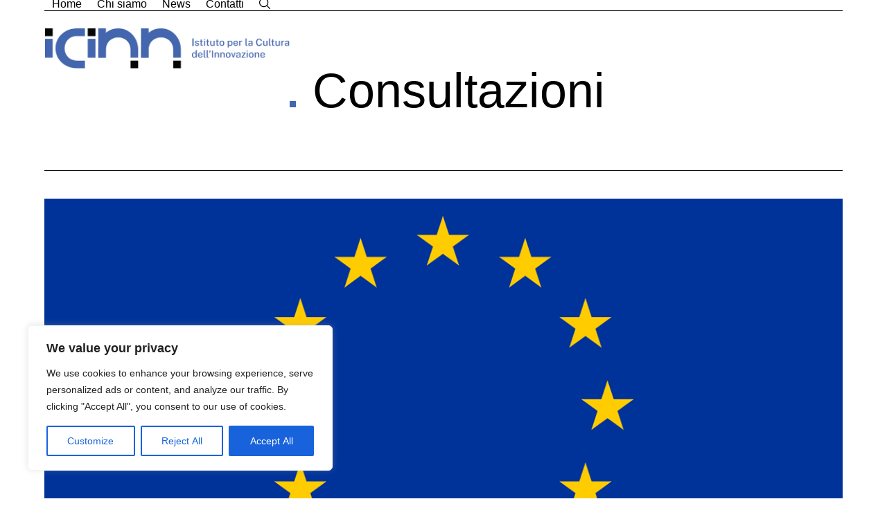

--- FILE ---
content_type: text/html; charset=UTF-8
request_url: https://icinn.eu/consultazioni/shaping-competition-policy-in-the-era-of-digitisation/
body_size: 20666
content:
<!DOCTYPE html>
<html lang="it-IT" class="wpex-classic-style">
<head>
<meta charset="UTF-8">
<link rel="profile" href="http://gmpg.org/xfn/11">
<meta name='robots' content='index, follow, max-image-preview:large, max-snippet:-1, max-video-preview:-1' />
<meta name="viewport" content="width=device-width, initial-scale=1">

	<!-- This site is optimized with the Yoast SEO plugin v26.8 - https://yoast.com/product/yoast-seo-wordpress/ -->
	<title>Shaping competition policy in the era of digitisation - ICINN</title>
	<meta name="description" content="L’ICINN ha partecipato alla call della Commissione europea dedicata alla politica della concorrenza nell’era digitale." />
	<link rel="canonical" href="https://icinn.eu/consultazioni/shaping-competition-policy-in-the-era-of-digitisation/" />
	<meta property="og:locale" content="it_IT" />
	<meta property="og:type" content="article" />
	<meta property="og:title" content="Shaping competition policy in the era of digitisation - ICINN" />
	<meta property="og:description" content="L’ICINN ha partecipato alla call della Commissione europea dedicata alla politica della concorrenza nell’era digitale." />
	<meta property="og:url" content="https://icinn.eu/consultazioni/shaping-competition-policy-in-the-era-of-digitisation/" />
	<meta property="og:site_name" content="ICINN" />
	<meta property="article:published_time" content="2018-07-06T09:00:02+00:00" />
	<meta property="article:modified_time" content="2020-02-06T07:08:35+00:00" />
	<meta property="og:image" content="https://icinn.eu/wp-content/uploads/europe-flag.jpg" />
	<meta property="og:image:width" content="1200" />
	<meta property="og:image:height" content="630" />
	<meta property="og:image:type" content="image/jpeg" />
	<meta name="author" content="Redazione ICINN" />
	<meta name="twitter:card" content="summary_large_image" />
	<meta name="twitter:label1" content="Scritto da" />
	<meta name="twitter:data1" content="Redazione ICINN" />
	<script type="application/ld+json" class="yoast-schema-graph">{"@context":"https://schema.org","@graph":[{"@type":"Article","@id":"https://icinn.eu/consultazioni/shaping-competition-policy-in-the-era-of-digitisation/#article","isPartOf":{"@id":"https://icinn.eu/consultazioni/shaping-competition-policy-in-the-era-of-digitisation/"},"author":{"name":"Redazione ICINN","@id":"https://icinn.eu/#/schema/person/2bc31cdc8821323403f22d5735a5a6c1"},"headline":"Shaping competition policy in the era of digitisation","datePublished":"2018-07-06T09:00:02+00:00","dateModified":"2020-02-06T07:08:35+00:00","mainEntityOfPage":{"@id":"https://icinn.eu/consultazioni/shaping-competition-policy-in-the-era-of-digitisation/"},"wordCount":73,"commentCount":0,"publisher":{"@id":"https://icinn.eu/#organization"},"image":{"@id":"https://icinn.eu/consultazioni/shaping-competition-policy-in-the-era-of-digitisation/#primaryimage"},"thumbnailUrl":"https://icinn.eu/wp-content/uploads/europe-flag.jpg","keywords":["concorrenza","digitale","unione europea"],"articleSection":["Consultazioni"],"inLanguage":"it-IT","potentialAction":[{"@type":"CommentAction","name":"Comment","target":["https://icinn.eu/consultazioni/shaping-competition-policy-in-the-era-of-digitisation/#respond"]}]},{"@type":"WebPage","@id":"https://icinn.eu/consultazioni/shaping-competition-policy-in-the-era-of-digitisation/","url":"https://icinn.eu/consultazioni/shaping-competition-policy-in-the-era-of-digitisation/","name":"Shaping competition policy in the era of digitisation - ICINN","isPartOf":{"@id":"https://icinn.eu/#website"},"primaryImageOfPage":{"@id":"https://icinn.eu/consultazioni/shaping-competition-policy-in-the-era-of-digitisation/#primaryimage"},"image":{"@id":"https://icinn.eu/consultazioni/shaping-competition-policy-in-the-era-of-digitisation/#primaryimage"},"thumbnailUrl":"https://icinn.eu/wp-content/uploads/europe-flag.jpg","datePublished":"2018-07-06T09:00:02+00:00","dateModified":"2020-02-06T07:08:35+00:00","description":"L’ICINN ha partecipato alla call della Commissione europea dedicata alla politica della concorrenza nell’era digitale.","breadcrumb":{"@id":"https://icinn.eu/consultazioni/shaping-competition-policy-in-the-era-of-digitisation/#breadcrumb"},"inLanguage":"it-IT","potentialAction":[{"@type":"ReadAction","target":["https://icinn.eu/consultazioni/shaping-competition-policy-in-the-era-of-digitisation/"]}]},{"@type":"ImageObject","inLanguage":"it-IT","@id":"https://icinn.eu/consultazioni/shaping-competition-policy-in-the-era-of-digitisation/#primaryimage","url":"https://icinn.eu/wp-content/uploads/europe-flag.jpg","contentUrl":"https://icinn.eu/wp-content/uploads/europe-flag.jpg","width":1200,"height":630},{"@type":"BreadcrumbList","@id":"https://icinn.eu/consultazioni/shaping-competition-policy-in-the-era-of-digitisation/#breadcrumb","itemListElement":[{"@type":"ListItem","position":1,"name":"Home","item":"https://icinn.eu/"},{"@type":"ListItem","position":2,"name":"Shaping competition policy in the era of digitisation"}]},{"@type":"WebSite","@id":"https://icinn.eu/#website","url":"https://icinn.eu/","name":"ICINN","description":"Istituto per la Cultura dell&#039;Innovazione","publisher":{"@id":"https://icinn.eu/#organization"},"potentialAction":[{"@type":"SearchAction","target":{"@type":"EntryPoint","urlTemplate":"https://icinn.eu/?s={search_term_string}"},"query-input":{"@type":"PropertyValueSpecification","valueRequired":true,"valueName":"search_term_string"}}],"inLanguage":"it-IT"},{"@type":"Organization","@id":"https://icinn.eu/#organization","name":"ICINN","url":"https://icinn.eu/","logo":{"@type":"ImageObject","inLanguage":"it-IT","@id":"https://icinn.eu/#/schema/logo/image/","url":"https://icinn.eu/wp-content/uploads/logo-ICINN.jpg","contentUrl":"https://icinn.eu/wp-content/uploads/logo-ICINN.jpg","width":369,"height":62,"caption":"ICINN"},"image":{"@id":"https://icinn.eu/#/schema/logo/image/"}},{"@type":"Person","@id":"https://icinn.eu/#/schema/person/2bc31cdc8821323403f22d5735a5a6c1","name":"Redazione ICINN","image":{"@type":"ImageObject","inLanguage":"it-IT","@id":"https://icinn.eu/#/schema/person/image/","url":"https://secure.gravatar.com/avatar/3dde6f7bd7ae3eaf82f1c6b7bf5927afff6674da77a7a0ddeac07ac04554016b?s=96&d=mm&r=g","contentUrl":"https://secure.gravatar.com/avatar/3dde6f7bd7ae3eaf82f1c6b7bf5927afff6674da77a7a0ddeac07ac04554016b?s=96&d=mm&r=g","caption":"Redazione ICINN"}}]}</script>
	<!-- / Yoast SEO plugin. -->


<link rel="alternate" type="application/rss+xml" title="ICINN &raquo; Feed" href="https://icinn.eu/feed/" />
<link rel="alternate" title="oEmbed (JSON)" type="application/json+oembed" href="https://icinn.eu/wp-json/oembed/1.0/embed?url=https%3A%2F%2Ficinn.eu%2Fconsultazioni%2Fshaping-competition-policy-in-the-era-of-digitisation%2F" />
<link rel="alternate" title="oEmbed (XML)" type="text/xml+oembed" href="https://icinn.eu/wp-json/oembed/1.0/embed?url=https%3A%2F%2Ficinn.eu%2Fconsultazioni%2Fshaping-competition-policy-in-the-era-of-digitisation%2F&#038;format=xml" />
<style id='wp-img-auto-sizes-contain-inline-css'>
img:is([sizes=auto i],[sizes^="auto," i]){contain-intrinsic-size:3000px 1500px}
/*# sourceURL=wp-img-auto-sizes-contain-inline-css */
</style>
<link rel='stylesheet' id='js_composer_front-css' href='https://icinn.eu/wp-content/plugins/js_composer/assets/css/js_composer.min.css?ver=8.7.2' media='all' />
<style id='wpex-fm-1595-inline-css'>
@font-face {font-family:'Nexa';src:url('https://icinn.eu/wp-content/uploads/NexaHeavy-1.woff') format('woff2');font-weight:800;font-style:normal;font-display:swap;}
/*# sourceURL=wpex-fm-1595-inline-css */
</style>
<style id='wp-block-library-inline-css'>
:root{--wp-block-synced-color:#7a00df;--wp-block-synced-color--rgb:122,0,223;--wp-bound-block-color:var(--wp-block-synced-color);--wp-editor-canvas-background:#ddd;--wp-admin-theme-color:#007cba;--wp-admin-theme-color--rgb:0,124,186;--wp-admin-theme-color-darker-10:#006ba1;--wp-admin-theme-color-darker-10--rgb:0,107,160.5;--wp-admin-theme-color-darker-20:#005a87;--wp-admin-theme-color-darker-20--rgb:0,90,135;--wp-admin-border-width-focus:2px}@media (min-resolution:192dpi){:root{--wp-admin-border-width-focus:1.5px}}.wp-element-button{cursor:pointer}:root .has-very-light-gray-background-color{background-color:#eee}:root .has-very-dark-gray-background-color{background-color:#313131}:root .has-very-light-gray-color{color:#eee}:root .has-very-dark-gray-color{color:#313131}:root .has-vivid-green-cyan-to-vivid-cyan-blue-gradient-background{background:linear-gradient(135deg,#00d084,#0693e3)}:root .has-purple-crush-gradient-background{background:linear-gradient(135deg,#34e2e4,#4721fb 50%,#ab1dfe)}:root .has-hazy-dawn-gradient-background{background:linear-gradient(135deg,#faaca8,#dad0ec)}:root .has-subdued-olive-gradient-background{background:linear-gradient(135deg,#fafae1,#67a671)}:root .has-atomic-cream-gradient-background{background:linear-gradient(135deg,#fdd79a,#004a59)}:root .has-nightshade-gradient-background{background:linear-gradient(135deg,#330968,#31cdcf)}:root .has-midnight-gradient-background{background:linear-gradient(135deg,#020381,#2874fc)}:root{--wp--preset--font-size--normal:16px;--wp--preset--font-size--huge:42px}.has-regular-font-size{font-size:1em}.has-larger-font-size{font-size:2.625em}.has-normal-font-size{font-size:var(--wp--preset--font-size--normal)}.has-huge-font-size{font-size:var(--wp--preset--font-size--huge)}.has-text-align-center{text-align:center}.has-text-align-left{text-align:left}.has-text-align-right{text-align:right}.has-fit-text{white-space:nowrap!important}#end-resizable-editor-section{display:none}.aligncenter{clear:both}.items-justified-left{justify-content:flex-start}.items-justified-center{justify-content:center}.items-justified-right{justify-content:flex-end}.items-justified-space-between{justify-content:space-between}.screen-reader-text{border:0;clip-path:inset(50%);height:1px;margin:-1px;overflow:hidden;padding:0;position:absolute;width:1px;word-wrap:normal!important}.screen-reader-text:focus{background-color:#ddd;clip-path:none;color:#444;display:block;font-size:1em;height:auto;left:5px;line-height:normal;padding:15px 23px 14px;text-decoration:none;top:5px;width:auto;z-index:100000}html :where(.has-border-color){border-style:solid}html :where([style*=border-top-color]){border-top-style:solid}html :where([style*=border-right-color]){border-right-style:solid}html :where([style*=border-bottom-color]){border-bottom-style:solid}html :where([style*=border-left-color]){border-left-style:solid}html :where([style*=border-width]){border-style:solid}html :where([style*=border-top-width]){border-top-style:solid}html :where([style*=border-right-width]){border-right-style:solid}html :where([style*=border-bottom-width]){border-bottom-style:solid}html :where([style*=border-left-width]){border-left-style:solid}html :where(img[class*=wp-image-]){height:auto;max-width:100%}:where(figure){margin:0 0 1em}html :where(.is-position-sticky){--wp-admin--admin-bar--position-offset:var(--wp-admin--admin-bar--height,0px)}@media screen and (max-width:600px){html :where(.is-position-sticky){--wp-admin--admin-bar--position-offset:0px}}

/*# sourceURL=wp-block-library-inline-css */
</style><style id='global-styles-inline-css'>
:root{--wp--preset--aspect-ratio--square: 1;--wp--preset--aspect-ratio--4-3: 4/3;--wp--preset--aspect-ratio--3-4: 3/4;--wp--preset--aspect-ratio--3-2: 3/2;--wp--preset--aspect-ratio--2-3: 2/3;--wp--preset--aspect-ratio--16-9: 16/9;--wp--preset--aspect-ratio--9-16: 9/16;--wp--preset--color--black: #000000;--wp--preset--color--cyan-bluish-gray: #abb8c3;--wp--preset--color--white: #ffffff;--wp--preset--color--pale-pink: #f78da7;--wp--preset--color--vivid-red: #cf2e2e;--wp--preset--color--luminous-vivid-orange: #ff6900;--wp--preset--color--luminous-vivid-amber: #fcb900;--wp--preset--color--light-green-cyan: #7bdcb5;--wp--preset--color--vivid-green-cyan: #00d084;--wp--preset--color--pale-cyan-blue: #8ed1fc;--wp--preset--color--vivid-cyan-blue: #0693e3;--wp--preset--color--vivid-purple: #9b51e0;--wp--preset--color--accent: var(--wpex-accent);--wp--preset--color--on-accent: var(--wpex-on-accent);--wp--preset--color--accent-alt: var(--wpex-accent-alt);--wp--preset--color--on-accent-alt: var(--wpex-on-accent-alt);--wp--preset--gradient--vivid-cyan-blue-to-vivid-purple: linear-gradient(135deg,rgb(6,147,227) 0%,rgb(155,81,224) 100%);--wp--preset--gradient--light-green-cyan-to-vivid-green-cyan: linear-gradient(135deg,rgb(122,220,180) 0%,rgb(0,208,130) 100%);--wp--preset--gradient--luminous-vivid-amber-to-luminous-vivid-orange: linear-gradient(135deg,rgb(252,185,0) 0%,rgb(255,105,0) 100%);--wp--preset--gradient--luminous-vivid-orange-to-vivid-red: linear-gradient(135deg,rgb(255,105,0) 0%,rgb(207,46,46) 100%);--wp--preset--gradient--very-light-gray-to-cyan-bluish-gray: linear-gradient(135deg,rgb(238,238,238) 0%,rgb(169,184,195) 100%);--wp--preset--gradient--cool-to-warm-spectrum: linear-gradient(135deg,rgb(74,234,220) 0%,rgb(151,120,209) 20%,rgb(207,42,186) 40%,rgb(238,44,130) 60%,rgb(251,105,98) 80%,rgb(254,248,76) 100%);--wp--preset--gradient--blush-light-purple: linear-gradient(135deg,rgb(255,206,236) 0%,rgb(152,150,240) 100%);--wp--preset--gradient--blush-bordeaux: linear-gradient(135deg,rgb(254,205,165) 0%,rgb(254,45,45) 50%,rgb(107,0,62) 100%);--wp--preset--gradient--luminous-dusk: linear-gradient(135deg,rgb(255,203,112) 0%,rgb(199,81,192) 50%,rgb(65,88,208) 100%);--wp--preset--gradient--pale-ocean: linear-gradient(135deg,rgb(255,245,203) 0%,rgb(182,227,212) 50%,rgb(51,167,181) 100%);--wp--preset--gradient--electric-grass: linear-gradient(135deg,rgb(202,248,128) 0%,rgb(113,206,126) 100%);--wp--preset--gradient--midnight: linear-gradient(135deg,rgb(2,3,129) 0%,rgb(40,116,252) 100%);--wp--preset--font-size--small: 13px;--wp--preset--font-size--medium: 20px;--wp--preset--font-size--large: 36px;--wp--preset--font-size--x-large: 42px;--wp--preset--font-family--system-sans-serif: -apple-system, BlinkMacSystemFont, 'Segoe UI', Roboto, Oxygen-Sans, Ubuntu, Cantarell, 'Helvetica Neue', sans-serif;--wp--preset--font-family--system-serif: Iowan Old Style, Apple Garamond, Baskerville, Times New Roman, Droid Serif, Times, Source Serif Pro, serif, Apple Color Emoji, Segoe UI Emoji, Segoe UI Symbol;--wp--preset--spacing--20: 0.44rem;--wp--preset--spacing--30: 0.67rem;--wp--preset--spacing--40: 1rem;--wp--preset--spacing--50: 1.5rem;--wp--preset--spacing--60: 2.25rem;--wp--preset--spacing--70: 3.38rem;--wp--preset--spacing--80: 5.06rem;--wp--preset--shadow--natural: 6px 6px 9px rgba(0, 0, 0, 0.2);--wp--preset--shadow--deep: 12px 12px 50px rgba(0, 0, 0, 0.4);--wp--preset--shadow--sharp: 6px 6px 0px rgba(0, 0, 0, 0.2);--wp--preset--shadow--outlined: 6px 6px 0px -3px rgb(255, 255, 255), 6px 6px rgb(0, 0, 0);--wp--preset--shadow--crisp: 6px 6px 0px rgb(0, 0, 0);}:root { --wp--style--global--content-size: 840px;--wp--style--global--wide-size: 1200px; }:where(body) { margin: 0; }.wp-site-blocks > .alignleft { float: left; margin-right: 2em; }.wp-site-blocks > .alignright { float: right; margin-left: 2em; }.wp-site-blocks > .aligncenter { justify-content: center; margin-left: auto; margin-right: auto; }:where(.wp-site-blocks) > * { margin-block-start: 24px; margin-block-end: 0; }:where(.wp-site-blocks) > :first-child { margin-block-start: 0; }:where(.wp-site-blocks) > :last-child { margin-block-end: 0; }:root { --wp--style--block-gap: 24px; }:root :where(.is-layout-flow) > :first-child{margin-block-start: 0;}:root :where(.is-layout-flow) > :last-child{margin-block-end: 0;}:root :where(.is-layout-flow) > *{margin-block-start: 24px;margin-block-end: 0;}:root :where(.is-layout-constrained) > :first-child{margin-block-start: 0;}:root :where(.is-layout-constrained) > :last-child{margin-block-end: 0;}:root :where(.is-layout-constrained) > *{margin-block-start: 24px;margin-block-end: 0;}:root :where(.is-layout-flex){gap: 24px;}:root :where(.is-layout-grid){gap: 24px;}.is-layout-flow > .alignleft{float: left;margin-inline-start: 0;margin-inline-end: 2em;}.is-layout-flow > .alignright{float: right;margin-inline-start: 2em;margin-inline-end: 0;}.is-layout-flow > .aligncenter{margin-left: auto !important;margin-right: auto !important;}.is-layout-constrained > .alignleft{float: left;margin-inline-start: 0;margin-inline-end: 2em;}.is-layout-constrained > .alignright{float: right;margin-inline-start: 2em;margin-inline-end: 0;}.is-layout-constrained > .aligncenter{margin-left: auto !important;margin-right: auto !important;}.is-layout-constrained > :where(:not(.alignleft):not(.alignright):not(.alignfull)){max-width: var(--wp--style--global--content-size);margin-left: auto !important;margin-right: auto !important;}.is-layout-constrained > .alignwide{max-width: var(--wp--style--global--wide-size);}body .is-layout-flex{display: flex;}.is-layout-flex{flex-wrap: wrap;align-items: center;}.is-layout-flex > :is(*, div){margin: 0;}body .is-layout-grid{display: grid;}.is-layout-grid > :is(*, div){margin: 0;}body{padding-top: 0px;padding-right: 0px;padding-bottom: 0px;padding-left: 0px;}a:where(:not(.wp-element-button)){text-decoration: underline;}:root :where(.wp-element-button, .wp-block-button__link){background-color: #32373c;border-width: 0;color: #fff;font-family: inherit;font-size: inherit;font-style: inherit;font-weight: inherit;letter-spacing: inherit;line-height: inherit;padding-top: calc(0.667em + 2px);padding-right: calc(1.333em + 2px);padding-bottom: calc(0.667em + 2px);padding-left: calc(1.333em + 2px);text-decoration: none;text-transform: inherit;}.has-black-color{color: var(--wp--preset--color--black) !important;}.has-cyan-bluish-gray-color{color: var(--wp--preset--color--cyan-bluish-gray) !important;}.has-white-color{color: var(--wp--preset--color--white) !important;}.has-pale-pink-color{color: var(--wp--preset--color--pale-pink) !important;}.has-vivid-red-color{color: var(--wp--preset--color--vivid-red) !important;}.has-luminous-vivid-orange-color{color: var(--wp--preset--color--luminous-vivid-orange) !important;}.has-luminous-vivid-amber-color{color: var(--wp--preset--color--luminous-vivid-amber) !important;}.has-light-green-cyan-color{color: var(--wp--preset--color--light-green-cyan) !important;}.has-vivid-green-cyan-color{color: var(--wp--preset--color--vivid-green-cyan) !important;}.has-pale-cyan-blue-color{color: var(--wp--preset--color--pale-cyan-blue) !important;}.has-vivid-cyan-blue-color{color: var(--wp--preset--color--vivid-cyan-blue) !important;}.has-vivid-purple-color{color: var(--wp--preset--color--vivid-purple) !important;}.has-accent-color{color: var(--wp--preset--color--accent) !important;}.has-on-accent-color{color: var(--wp--preset--color--on-accent) !important;}.has-accent-alt-color{color: var(--wp--preset--color--accent-alt) !important;}.has-on-accent-alt-color{color: var(--wp--preset--color--on-accent-alt) !important;}.has-black-background-color{background-color: var(--wp--preset--color--black) !important;}.has-cyan-bluish-gray-background-color{background-color: var(--wp--preset--color--cyan-bluish-gray) !important;}.has-white-background-color{background-color: var(--wp--preset--color--white) !important;}.has-pale-pink-background-color{background-color: var(--wp--preset--color--pale-pink) !important;}.has-vivid-red-background-color{background-color: var(--wp--preset--color--vivid-red) !important;}.has-luminous-vivid-orange-background-color{background-color: var(--wp--preset--color--luminous-vivid-orange) !important;}.has-luminous-vivid-amber-background-color{background-color: var(--wp--preset--color--luminous-vivid-amber) !important;}.has-light-green-cyan-background-color{background-color: var(--wp--preset--color--light-green-cyan) !important;}.has-vivid-green-cyan-background-color{background-color: var(--wp--preset--color--vivid-green-cyan) !important;}.has-pale-cyan-blue-background-color{background-color: var(--wp--preset--color--pale-cyan-blue) !important;}.has-vivid-cyan-blue-background-color{background-color: var(--wp--preset--color--vivid-cyan-blue) !important;}.has-vivid-purple-background-color{background-color: var(--wp--preset--color--vivid-purple) !important;}.has-accent-background-color{background-color: var(--wp--preset--color--accent) !important;}.has-on-accent-background-color{background-color: var(--wp--preset--color--on-accent) !important;}.has-accent-alt-background-color{background-color: var(--wp--preset--color--accent-alt) !important;}.has-on-accent-alt-background-color{background-color: var(--wp--preset--color--on-accent-alt) !important;}.has-black-border-color{border-color: var(--wp--preset--color--black) !important;}.has-cyan-bluish-gray-border-color{border-color: var(--wp--preset--color--cyan-bluish-gray) !important;}.has-white-border-color{border-color: var(--wp--preset--color--white) !important;}.has-pale-pink-border-color{border-color: var(--wp--preset--color--pale-pink) !important;}.has-vivid-red-border-color{border-color: var(--wp--preset--color--vivid-red) !important;}.has-luminous-vivid-orange-border-color{border-color: var(--wp--preset--color--luminous-vivid-orange) !important;}.has-luminous-vivid-amber-border-color{border-color: var(--wp--preset--color--luminous-vivid-amber) !important;}.has-light-green-cyan-border-color{border-color: var(--wp--preset--color--light-green-cyan) !important;}.has-vivid-green-cyan-border-color{border-color: var(--wp--preset--color--vivid-green-cyan) !important;}.has-pale-cyan-blue-border-color{border-color: var(--wp--preset--color--pale-cyan-blue) !important;}.has-vivid-cyan-blue-border-color{border-color: var(--wp--preset--color--vivid-cyan-blue) !important;}.has-vivid-purple-border-color{border-color: var(--wp--preset--color--vivid-purple) !important;}.has-accent-border-color{border-color: var(--wp--preset--color--accent) !important;}.has-on-accent-border-color{border-color: var(--wp--preset--color--on-accent) !important;}.has-accent-alt-border-color{border-color: var(--wp--preset--color--accent-alt) !important;}.has-on-accent-alt-border-color{border-color: var(--wp--preset--color--on-accent-alt) !important;}.has-vivid-cyan-blue-to-vivid-purple-gradient-background{background: var(--wp--preset--gradient--vivid-cyan-blue-to-vivid-purple) !important;}.has-light-green-cyan-to-vivid-green-cyan-gradient-background{background: var(--wp--preset--gradient--light-green-cyan-to-vivid-green-cyan) !important;}.has-luminous-vivid-amber-to-luminous-vivid-orange-gradient-background{background: var(--wp--preset--gradient--luminous-vivid-amber-to-luminous-vivid-orange) !important;}.has-luminous-vivid-orange-to-vivid-red-gradient-background{background: var(--wp--preset--gradient--luminous-vivid-orange-to-vivid-red) !important;}.has-very-light-gray-to-cyan-bluish-gray-gradient-background{background: var(--wp--preset--gradient--very-light-gray-to-cyan-bluish-gray) !important;}.has-cool-to-warm-spectrum-gradient-background{background: var(--wp--preset--gradient--cool-to-warm-spectrum) !important;}.has-blush-light-purple-gradient-background{background: var(--wp--preset--gradient--blush-light-purple) !important;}.has-blush-bordeaux-gradient-background{background: var(--wp--preset--gradient--blush-bordeaux) !important;}.has-luminous-dusk-gradient-background{background: var(--wp--preset--gradient--luminous-dusk) !important;}.has-pale-ocean-gradient-background{background: var(--wp--preset--gradient--pale-ocean) !important;}.has-electric-grass-gradient-background{background: var(--wp--preset--gradient--electric-grass) !important;}.has-midnight-gradient-background{background: var(--wp--preset--gradient--midnight) !important;}.has-small-font-size{font-size: var(--wp--preset--font-size--small) !important;}.has-medium-font-size{font-size: var(--wp--preset--font-size--medium) !important;}.has-large-font-size{font-size: var(--wp--preset--font-size--large) !important;}.has-x-large-font-size{font-size: var(--wp--preset--font-size--x-large) !important;}.has-system-sans-serif-font-family{font-family: var(--wp--preset--font-family--system-sans-serif) !important;}.has-system-serif-font-family{font-family: var(--wp--preset--font-family--system-serif) !important;}
/*# sourceURL=global-styles-inline-css */
</style>

<link rel='stylesheet' id='parent-style-css' href='https://icinn.eu/wp-content/themes/Total/style.css?ver=6.5' media='all' />
<link rel='stylesheet' id='wpex-style-css' href='https://icinn.eu/wp-content/themes/total-child-theme/style.css?ver=6.5' media='all' />
<link rel='stylesheet' id='wpex-mobile-menu-breakpoint-max-css' href='https://icinn.eu/wp-content/themes/Total/assets/css/frontend/breakpoints/max.min.css?ver=6.5' media='only screen and (max-width:959px)' />
<link rel='stylesheet' id='wpex-mobile-menu-breakpoint-min-css' href='https://icinn.eu/wp-content/themes/Total/assets/css/frontend/breakpoints/min.min.css?ver=6.5' media='only screen and (min-width:960px)' />
<link rel='stylesheet' id='vcex-shortcodes-css' href='https://icinn.eu/wp-content/themes/Total/assets/css/frontend/vcex-shortcodes.min.css?ver=6.5' media='all' />
<link rel='stylesheet' id='wpex-wpbakery-css' href='https://icinn.eu/wp-content/themes/Total/assets/css/frontend/wpbakery.min.css?ver=6.5' media='all' />
<script id="cookie-law-info-js-extra">
var _ckyConfig = {"_ipData":[],"_assetsURL":"https://icinn.eu/wp-content/plugins/cookie-law-info/lite/frontend/images/","_publicURL":"https://icinn.eu","_expiry":"365","_categories":[{"name":"Necessary","slug":"necessary","isNecessary":true,"ccpaDoNotSell":true,"cookies":[],"active":true,"defaultConsent":{"gdpr":true,"ccpa":true}},{"name":"Functional","slug":"functional","isNecessary":false,"ccpaDoNotSell":true,"cookies":[],"active":true,"defaultConsent":{"gdpr":false,"ccpa":false}},{"name":"Analytics","slug":"analytics","isNecessary":false,"ccpaDoNotSell":true,"cookies":[],"active":true,"defaultConsent":{"gdpr":false,"ccpa":false}},{"name":"Performance","slug":"performance","isNecessary":false,"ccpaDoNotSell":true,"cookies":[],"active":true,"defaultConsent":{"gdpr":false,"ccpa":false}},{"name":"Advertisement","slug":"advertisement","isNecessary":false,"ccpaDoNotSell":true,"cookies":[],"active":true,"defaultConsent":{"gdpr":false,"ccpa":false}}],"_activeLaw":"gdpr","_rootDomain":"","_block":"1","_showBanner":"1","_bannerConfig":{"settings":{"type":"box","preferenceCenterType":"popup","position":"bottom-left","applicableLaw":"gdpr"},"behaviours":{"reloadBannerOnAccept":false,"loadAnalyticsByDefault":false,"animations":{"onLoad":"animate","onHide":"sticky"}},"config":{"revisitConsent":{"status":true,"tag":"revisit-consent","position":"bottom-left","meta":{"url":"#"},"styles":{"background-color":"#0056A7"},"elements":{"title":{"type":"text","tag":"revisit-consent-title","status":true,"styles":{"color":"#0056a7"}}}},"preferenceCenter":{"toggle":{"status":true,"tag":"detail-category-toggle","type":"toggle","states":{"active":{"styles":{"background-color":"#1863DC"}},"inactive":{"styles":{"background-color":"#D0D5D2"}}}}},"categoryPreview":{"status":false,"toggle":{"status":true,"tag":"detail-category-preview-toggle","type":"toggle","states":{"active":{"styles":{"background-color":"#1863DC"}},"inactive":{"styles":{"background-color":"#D0D5D2"}}}}},"videoPlaceholder":{"status":true,"styles":{"background-color":"#000000","border-color":"#000000","color":"#ffffff"}},"readMore":{"status":false,"tag":"readmore-button","type":"link","meta":{"noFollow":true,"newTab":true},"styles":{"color":"#1863DC","background-color":"transparent","border-color":"transparent"}},"showMore":{"status":true,"tag":"show-desc-button","type":"button","styles":{"color":"#1863DC"}},"showLess":{"status":true,"tag":"hide-desc-button","type":"button","styles":{"color":"#1863DC"}},"alwaysActive":{"status":true,"tag":"always-active","styles":{"color":"#008000"}},"manualLinks":{"status":true,"tag":"manual-links","type":"link","styles":{"color":"#1863DC"}},"auditTable":{"status":true},"optOption":{"status":true,"toggle":{"status":true,"tag":"optout-option-toggle","type":"toggle","states":{"active":{"styles":{"background-color":"#1863dc"}},"inactive":{"styles":{"background-color":"#FFFFFF"}}}}}}},"_version":"3.3.9.1","_logConsent":"1","_tags":[{"tag":"accept-button","styles":{"color":"#FFFFFF","background-color":"#1863DC","border-color":"#1863DC"}},{"tag":"reject-button","styles":{"color":"#1863DC","background-color":"transparent","border-color":"#1863DC"}},{"tag":"settings-button","styles":{"color":"#1863DC","background-color":"transparent","border-color":"#1863DC"}},{"tag":"readmore-button","styles":{"color":"#1863DC","background-color":"transparent","border-color":"transparent"}},{"tag":"donotsell-button","styles":{"color":"#1863DC","background-color":"transparent","border-color":"transparent"}},{"tag":"show-desc-button","styles":{"color":"#1863DC"}},{"tag":"hide-desc-button","styles":{"color":"#1863DC"}},{"tag":"cky-always-active","styles":[]},{"tag":"cky-link","styles":[]},{"tag":"accept-button","styles":{"color":"#FFFFFF","background-color":"#1863DC","border-color":"#1863DC"}},{"tag":"revisit-consent","styles":{"background-color":"#0056A7"}}],"_shortCodes":[{"key":"cky_readmore","content":"\u003Ca href=\"#\" class=\"cky-policy\" aria-label=\"Cookie Policy\" target=\"_blank\" rel=\"noopener\" data-cky-tag=\"readmore-button\"\u003ECookie Policy\u003C/a\u003E","tag":"readmore-button","status":false,"attributes":{"rel":"nofollow","target":"_blank"}},{"key":"cky_show_desc","content":"\u003Cbutton class=\"cky-show-desc-btn\" data-cky-tag=\"show-desc-button\" aria-label=\"Show more\"\u003EShow more\u003C/button\u003E","tag":"show-desc-button","status":true,"attributes":[]},{"key":"cky_hide_desc","content":"\u003Cbutton class=\"cky-show-desc-btn\" data-cky-tag=\"hide-desc-button\" aria-label=\"Show less\"\u003EShow less\u003C/button\u003E","tag":"hide-desc-button","status":true,"attributes":[]},{"key":"cky_optout_show_desc","content":"[cky_optout_show_desc]","tag":"optout-show-desc-button","status":true,"attributes":[]},{"key":"cky_optout_hide_desc","content":"[cky_optout_hide_desc]","tag":"optout-hide-desc-button","status":true,"attributes":[]},{"key":"cky_category_toggle_label","content":"[cky_{{status}}_category_label] [cky_preference_{{category_slug}}_title]","tag":"","status":true,"attributes":[]},{"key":"cky_enable_category_label","content":"Enable","tag":"","status":true,"attributes":[]},{"key":"cky_disable_category_label","content":"Disable","tag":"","status":true,"attributes":[]},{"key":"cky_video_placeholder","content":"\u003Cdiv class=\"video-placeholder-normal\" data-cky-tag=\"video-placeholder\" id=\"[UNIQUEID]\"\u003E\u003Cp class=\"video-placeholder-text-normal\" data-cky-tag=\"placeholder-title\"\u003EPlease accept cookies to access this content\u003C/p\u003E\u003C/div\u003E","tag":"","status":true,"attributes":[]},{"key":"cky_enable_optout_label","content":"Enable","tag":"","status":true,"attributes":[]},{"key":"cky_disable_optout_label","content":"Disable","tag":"","status":true,"attributes":[]},{"key":"cky_optout_toggle_label","content":"[cky_{{status}}_optout_label] [cky_optout_option_title]","tag":"","status":true,"attributes":[]},{"key":"cky_optout_option_title","content":"Do Not Sell or Share My Personal Information","tag":"","status":true,"attributes":[]},{"key":"cky_optout_close_label","content":"Close","tag":"","status":true,"attributes":[]},{"key":"cky_preference_close_label","content":"Close","tag":"","status":true,"attributes":[]}],"_rtl":"","_language":"en","_providersToBlock":[]};
var _ckyStyles = {"css":".cky-overlay{background: #000000; opacity: 0.4; position: fixed; top: 0; left: 0; width: 100%; height: 100%; z-index: 99999999;}.cky-hide{display: none;}.cky-btn-revisit-wrapper{display: flex; align-items: center; justify-content: center; background: #0056a7; width: 45px; height: 45px; border-radius: 50%; position: fixed; z-index: 999999; cursor: pointer;}.cky-revisit-bottom-left{bottom: 15px; left: 15px;}.cky-revisit-bottom-right{bottom: 15px; right: 15px;}.cky-btn-revisit-wrapper .cky-btn-revisit{display: flex; align-items: center; justify-content: center; background: none; border: none; cursor: pointer; position: relative; margin: 0; padding: 0;}.cky-btn-revisit-wrapper .cky-btn-revisit img{max-width: fit-content; margin: 0; height: 30px; width: 30px;}.cky-revisit-bottom-left:hover::before{content: attr(data-tooltip); position: absolute; background: #4e4b66; color: #ffffff; left: calc(100% + 7px); font-size: 12px; line-height: 16px; width: max-content; padding: 4px 8px; border-radius: 4px;}.cky-revisit-bottom-left:hover::after{position: absolute; content: \"\"; border: 5px solid transparent; left: calc(100% + 2px); border-left-width: 0; border-right-color: #4e4b66;}.cky-revisit-bottom-right:hover::before{content: attr(data-tooltip); position: absolute; background: #4e4b66; color: #ffffff; right: calc(100% + 7px); font-size: 12px; line-height: 16px; width: max-content; padding: 4px 8px; border-radius: 4px;}.cky-revisit-bottom-right:hover::after{position: absolute; content: \"\"; border: 5px solid transparent; right: calc(100% + 2px); border-right-width: 0; border-left-color: #4e4b66;}.cky-revisit-hide{display: none;}.cky-consent-container{position: fixed; width: 440px; box-sizing: border-box; z-index: 9999999; border-radius: 6px;}.cky-consent-container .cky-consent-bar{background: #ffffff; border: 1px solid; padding: 20px 26px; box-shadow: 0 -1px 10px 0 #acabab4d; border-radius: 6px;}.cky-box-bottom-left{bottom: 40px; left: 40px;}.cky-box-bottom-right{bottom: 40px; right: 40px;}.cky-box-top-left{top: 40px; left: 40px;}.cky-box-top-right{top: 40px; right: 40px;}.cky-custom-brand-logo-wrapper .cky-custom-brand-logo{width: 100px; height: auto; margin: 0 0 12px 0;}.cky-notice .cky-title{color: #212121; font-weight: 700; font-size: 18px; line-height: 24px; margin: 0 0 12px 0;}.cky-notice-des *,.cky-preference-content-wrapper *,.cky-accordion-header-des *,.cky-gpc-wrapper .cky-gpc-desc *{font-size: 14px;}.cky-notice-des{color: #212121; font-size: 14px; line-height: 24px; font-weight: 400;}.cky-notice-des img{height: 25px; width: 25px;}.cky-consent-bar .cky-notice-des p,.cky-gpc-wrapper .cky-gpc-desc p,.cky-preference-body-wrapper .cky-preference-content-wrapper p,.cky-accordion-header-wrapper .cky-accordion-header-des p,.cky-cookie-des-table li div:last-child p{color: inherit; margin-top: 0; overflow-wrap: break-word;}.cky-notice-des P:last-child,.cky-preference-content-wrapper p:last-child,.cky-cookie-des-table li div:last-child p:last-child,.cky-gpc-wrapper .cky-gpc-desc p:last-child{margin-bottom: 0;}.cky-notice-des a.cky-policy,.cky-notice-des button.cky-policy{font-size: 14px; color: #1863dc; white-space: nowrap; cursor: pointer; background: transparent; border: 1px solid; text-decoration: underline;}.cky-notice-des button.cky-policy{padding: 0;}.cky-notice-des a.cky-policy:focus-visible,.cky-notice-des button.cky-policy:focus-visible,.cky-preference-content-wrapper .cky-show-desc-btn:focus-visible,.cky-accordion-header .cky-accordion-btn:focus-visible,.cky-preference-header .cky-btn-close:focus-visible,.cky-switch input[type=\"checkbox\"]:focus-visible,.cky-footer-wrapper a:focus-visible,.cky-btn:focus-visible{outline: 2px solid #1863dc; outline-offset: 2px;}.cky-btn:focus:not(:focus-visible),.cky-accordion-header .cky-accordion-btn:focus:not(:focus-visible),.cky-preference-content-wrapper .cky-show-desc-btn:focus:not(:focus-visible),.cky-btn-revisit-wrapper .cky-btn-revisit:focus:not(:focus-visible),.cky-preference-header .cky-btn-close:focus:not(:focus-visible),.cky-consent-bar .cky-banner-btn-close:focus:not(:focus-visible){outline: 0;}button.cky-show-desc-btn:not(:hover):not(:active){color: #1863dc; background: transparent;}button.cky-accordion-btn:not(:hover):not(:active),button.cky-banner-btn-close:not(:hover):not(:active),button.cky-btn-revisit:not(:hover):not(:active),button.cky-btn-close:not(:hover):not(:active){background: transparent;}.cky-consent-bar button:hover,.cky-modal.cky-modal-open button:hover,.cky-consent-bar button:focus,.cky-modal.cky-modal-open button:focus{text-decoration: none;}.cky-notice-btn-wrapper{display: flex; justify-content: flex-start; align-items: center; flex-wrap: wrap; margin-top: 16px;}.cky-notice-btn-wrapper .cky-btn{text-shadow: none; box-shadow: none;}.cky-btn{flex: auto; max-width: 100%; font-size: 14px; font-family: inherit; line-height: 24px; padding: 8px; font-weight: 500; margin: 0 8px 0 0; border-radius: 2px; cursor: pointer; text-align: center; text-transform: none; min-height: 0;}.cky-btn:hover{opacity: 0.8;}.cky-btn-customize{color: #1863dc; background: transparent; border: 2px solid #1863dc;}.cky-btn-reject{color: #1863dc; background: transparent; border: 2px solid #1863dc;}.cky-btn-accept{background: #1863dc; color: #ffffff; border: 2px solid #1863dc;}.cky-btn:last-child{margin-right: 0;}@media (max-width: 576px){.cky-box-bottom-left{bottom: 0; left: 0;}.cky-box-bottom-right{bottom: 0; right: 0;}.cky-box-top-left{top: 0; left: 0;}.cky-box-top-right{top: 0; right: 0;}}@media (max-width: 440px){.cky-box-bottom-left, .cky-box-bottom-right, .cky-box-top-left, .cky-box-top-right{width: 100%; max-width: 100%;}.cky-consent-container .cky-consent-bar{padding: 20px 0;}.cky-custom-brand-logo-wrapper, .cky-notice .cky-title, .cky-notice-des, .cky-notice-btn-wrapper{padding: 0 24px;}.cky-notice-des{max-height: 40vh; overflow-y: scroll;}.cky-notice-btn-wrapper{flex-direction: column; margin-top: 0;}.cky-btn{width: 100%; margin: 10px 0 0 0;}.cky-notice-btn-wrapper .cky-btn-customize{order: 2;}.cky-notice-btn-wrapper .cky-btn-reject{order: 3;}.cky-notice-btn-wrapper .cky-btn-accept{order: 1; margin-top: 16px;}}@media (max-width: 352px){.cky-notice .cky-title{font-size: 16px;}.cky-notice-des *{font-size: 12px;}.cky-notice-des, .cky-btn{font-size: 12px;}}.cky-modal.cky-modal-open{display: flex; visibility: visible; -webkit-transform: translate(-50%, -50%); -moz-transform: translate(-50%, -50%); -ms-transform: translate(-50%, -50%); -o-transform: translate(-50%, -50%); transform: translate(-50%, -50%); top: 50%; left: 50%; transition: all 1s ease;}.cky-modal{box-shadow: 0 32px 68px rgba(0, 0, 0, 0.3); margin: 0 auto; position: fixed; max-width: 100%; background: #ffffff; top: 50%; box-sizing: border-box; border-radius: 6px; z-index: 999999999; color: #212121; -webkit-transform: translate(-50%, 100%); -moz-transform: translate(-50%, 100%); -ms-transform: translate(-50%, 100%); -o-transform: translate(-50%, 100%); transform: translate(-50%, 100%); visibility: hidden; transition: all 0s ease;}.cky-preference-center{max-height: 79vh; overflow: hidden; width: 845px; overflow: hidden; flex: 1 1 0; display: flex; flex-direction: column; border-radius: 6px;}.cky-preference-header{display: flex; align-items: center; justify-content: space-between; padding: 22px 24px; border-bottom: 1px solid;}.cky-preference-header .cky-preference-title{font-size: 18px; font-weight: 700; line-height: 24px;}.cky-preference-header .cky-btn-close{margin: 0; cursor: pointer; vertical-align: middle; padding: 0; background: none; border: none; width: auto; height: auto; min-height: 0; line-height: 0; text-shadow: none; box-shadow: none;}.cky-preference-header .cky-btn-close img{margin: 0; height: 10px; width: 10px;}.cky-preference-body-wrapper{padding: 0 24px; flex: 1; overflow: auto; box-sizing: border-box;}.cky-preference-content-wrapper,.cky-gpc-wrapper .cky-gpc-desc{font-size: 14px; line-height: 24px; font-weight: 400; padding: 12px 0;}.cky-preference-content-wrapper{border-bottom: 1px solid;}.cky-preference-content-wrapper img{height: 25px; width: 25px;}.cky-preference-content-wrapper .cky-show-desc-btn{font-size: 14px; font-family: inherit; color: #1863dc; text-decoration: none; line-height: 24px; padding: 0; margin: 0; white-space: nowrap; cursor: pointer; background: transparent; border-color: transparent; text-transform: none; min-height: 0; text-shadow: none; box-shadow: none;}.cky-accordion-wrapper{margin-bottom: 10px;}.cky-accordion{border-bottom: 1px solid;}.cky-accordion:last-child{border-bottom: none;}.cky-accordion .cky-accordion-item{display: flex; margin-top: 10px;}.cky-accordion .cky-accordion-body{display: none;}.cky-accordion.cky-accordion-active .cky-accordion-body{display: block; padding: 0 22px; margin-bottom: 16px;}.cky-accordion-header-wrapper{cursor: pointer; width: 100%;}.cky-accordion-item .cky-accordion-header{display: flex; justify-content: space-between; align-items: center;}.cky-accordion-header .cky-accordion-btn{font-size: 16px; font-family: inherit; color: #212121; line-height: 24px; background: none; border: none; font-weight: 700; padding: 0; margin: 0; cursor: pointer; text-transform: none; min-height: 0; text-shadow: none; box-shadow: none;}.cky-accordion-header .cky-always-active{color: #008000; font-weight: 600; line-height: 24px; font-size: 14px;}.cky-accordion-header-des{font-size: 14px; line-height: 24px; margin: 10px 0 16px 0;}.cky-accordion-chevron{margin-right: 22px; position: relative; cursor: pointer;}.cky-accordion-chevron-hide{display: none;}.cky-accordion .cky-accordion-chevron i::before{content: \"\"; position: absolute; border-right: 1.4px solid; border-bottom: 1.4px solid; border-color: inherit; height: 6px; width: 6px; -webkit-transform: rotate(-45deg); -moz-transform: rotate(-45deg); -ms-transform: rotate(-45deg); -o-transform: rotate(-45deg); transform: rotate(-45deg); transition: all 0.2s ease-in-out; top: 8px;}.cky-accordion.cky-accordion-active .cky-accordion-chevron i::before{-webkit-transform: rotate(45deg); -moz-transform: rotate(45deg); -ms-transform: rotate(45deg); -o-transform: rotate(45deg); transform: rotate(45deg);}.cky-audit-table{background: #f4f4f4; border-radius: 6px;}.cky-audit-table .cky-empty-cookies-text{color: inherit; font-size: 12px; line-height: 24px; margin: 0; padding: 10px;}.cky-audit-table .cky-cookie-des-table{font-size: 12px; line-height: 24px; font-weight: normal; padding: 15px 10px; border-bottom: 1px solid; border-bottom-color: inherit; margin: 0;}.cky-audit-table .cky-cookie-des-table:last-child{border-bottom: none;}.cky-audit-table .cky-cookie-des-table li{list-style-type: none; display: flex; padding: 3px 0;}.cky-audit-table .cky-cookie-des-table li:first-child{padding-top: 0;}.cky-cookie-des-table li div:first-child{width: 100px; font-weight: 600; word-break: break-word; word-wrap: break-word;}.cky-cookie-des-table li div:last-child{flex: 1; word-break: break-word; word-wrap: break-word; margin-left: 8px;}.cky-footer-shadow{display: block; width: 100%; height: 40px; background: linear-gradient(180deg, rgba(255, 255, 255, 0) 0%, #ffffff 100%); position: absolute; bottom: calc(100% - 1px);}.cky-footer-wrapper{position: relative;}.cky-prefrence-btn-wrapper{display: flex; flex-wrap: wrap; align-items: center; justify-content: center; padding: 22px 24px; border-top: 1px solid;}.cky-prefrence-btn-wrapper .cky-btn{flex: auto; max-width: 100%; text-shadow: none; box-shadow: none;}.cky-btn-preferences{color: #1863dc; background: transparent; border: 2px solid #1863dc;}.cky-preference-header,.cky-preference-body-wrapper,.cky-preference-content-wrapper,.cky-accordion-wrapper,.cky-accordion,.cky-accordion-wrapper,.cky-footer-wrapper,.cky-prefrence-btn-wrapper{border-color: inherit;}@media (max-width: 845px){.cky-modal{max-width: calc(100% - 16px);}}@media (max-width: 576px){.cky-modal{max-width: 100%;}.cky-preference-center{max-height: 100vh;}.cky-prefrence-btn-wrapper{flex-direction: column;}.cky-accordion.cky-accordion-active .cky-accordion-body{padding-right: 0;}.cky-prefrence-btn-wrapper .cky-btn{width: 100%; margin: 10px 0 0 0;}.cky-prefrence-btn-wrapper .cky-btn-reject{order: 3;}.cky-prefrence-btn-wrapper .cky-btn-accept{order: 1; margin-top: 0;}.cky-prefrence-btn-wrapper .cky-btn-preferences{order: 2;}}@media (max-width: 425px){.cky-accordion-chevron{margin-right: 15px;}.cky-notice-btn-wrapper{margin-top: 0;}.cky-accordion.cky-accordion-active .cky-accordion-body{padding: 0 15px;}}@media (max-width: 352px){.cky-preference-header .cky-preference-title{font-size: 16px;}.cky-preference-header{padding: 16px 24px;}.cky-preference-content-wrapper *, .cky-accordion-header-des *{font-size: 12px;}.cky-preference-content-wrapper, .cky-preference-content-wrapper .cky-show-more, .cky-accordion-header .cky-always-active, .cky-accordion-header-des, .cky-preference-content-wrapper .cky-show-desc-btn, .cky-notice-des a.cky-policy{font-size: 12px;}.cky-accordion-header .cky-accordion-btn{font-size: 14px;}}.cky-switch{display: flex;}.cky-switch input[type=\"checkbox\"]{position: relative; width: 44px; height: 24px; margin: 0; background: #d0d5d2; -webkit-appearance: none; border-radius: 50px; cursor: pointer; outline: 0; border: none; top: 0;}.cky-switch input[type=\"checkbox\"]:checked{background: #1863dc;}.cky-switch input[type=\"checkbox\"]:before{position: absolute; content: \"\"; height: 20px; width: 20px; left: 2px; bottom: 2px; border-radius: 50%; background-color: white; -webkit-transition: 0.4s; transition: 0.4s; margin: 0;}.cky-switch input[type=\"checkbox\"]:after{display: none;}.cky-switch input[type=\"checkbox\"]:checked:before{-webkit-transform: translateX(20px); -ms-transform: translateX(20px); transform: translateX(20px);}@media (max-width: 425px){.cky-switch input[type=\"checkbox\"]{width: 38px; height: 21px;}.cky-switch input[type=\"checkbox\"]:before{height: 17px; width: 17px;}.cky-switch input[type=\"checkbox\"]:checked:before{-webkit-transform: translateX(17px); -ms-transform: translateX(17px); transform: translateX(17px);}}.cky-consent-bar .cky-banner-btn-close{position: absolute; right: 9px; top: 5px; background: none; border: none; cursor: pointer; padding: 0; margin: 0; min-height: 0; line-height: 0; height: auto; width: auto; text-shadow: none; box-shadow: none;}.cky-consent-bar .cky-banner-btn-close img{height: 9px; width: 9px; margin: 0;}.cky-notice-group{font-size: 14px; line-height: 24px; font-weight: 400; color: #212121;}.cky-notice-btn-wrapper .cky-btn-do-not-sell{font-size: 14px; line-height: 24px; padding: 6px 0; margin: 0; font-weight: 500; background: none; border-radius: 2px; border: none; cursor: pointer; text-align: left; color: #1863dc; background: transparent; border-color: transparent; box-shadow: none; text-shadow: none;}.cky-consent-bar .cky-banner-btn-close:focus-visible,.cky-notice-btn-wrapper .cky-btn-do-not-sell:focus-visible,.cky-opt-out-btn-wrapper .cky-btn:focus-visible,.cky-opt-out-checkbox-wrapper input[type=\"checkbox\"].cky-opt-out-checkbox:focus-visible{outline: 2px solid #1863dc; outline-offset: 2px;}@media (max-width: 440px){.cky-consent-container{width: 100%;}}@media (max-width: 352px){.cky-notice-des a.cky-policy, .cky-notice-btn-wrapper .cky-btn-do-not-sell{font-size: 12px;}}.cky-opt-out-wrapper{padding: 12px 0;}.cky-opt-out-wrapper .cky-opt-out-checkbox-wrapper{display: flex; align-items: center;}.cky-opt-out-checkbox-wrapper .cky-opt-out-checkbox-label{font-size: 16px; font-weight: 700; line-height: 24px; margin: 0 0 0 12px; cursor: pointer;}.cky-opt-out-checkbox-wrapper input[type=\"checkbox\"].cky-opt-out-checkbox{background-color: #ffffff; border: 1px solid black; width: 20px; height: 18.5px; margin: 0; -webkit-appearance: none; position: relative; display: flex; align-items: center; justify-content: center; border-radius: 2px; cursor: pointer;}.cky-opt-out-checkbox-wrapper input[type=\"checkbox\"].cky-opt-out-checkbox:checked{background-color: #1863dc; border: none;}.cky-opt-out-checkbox-wrapper input[type=\"checkbox\"].cky-opt-out-checkbox:checked::after{left: 6px; bottom: 4px; width: 7px; height: 13px; border: solid #ffffff; border-width: 0 3px 3px 0; border-radius: 2px; -webkit-transform: rotate(45deg); -ms-transform: rotate(45deg); transform: rotate(45deg); content: \"\"; position: absolute; box-sizing: border-box;}.cky-opt-out-checkbox-wrapper.cky-disabled .cky-opt-out-checkbox-label,.cky-opt-out-checkbox-wrapper.cky-disabled input[type=\"checkbox\"].cky-opt-out-checkbox{cursor: no-drop;}.cky-gpc-wrapper{margin: 0 0 0 32px;}.cky-footer-wrapper .cky-opt-out-btn-wrapper{display: flex; flex-wrap: wrap; align-items: center; justify-content: center; padding: 22px 24px;}.cky-opt-out-btn-wrapper .cky-btn{flex: auto; max-width: 100%; text-shadow: none; box-shadow: none;}.cky-opt-out-btn-wrapper .cky-btn-cancel{border: 1px solid #dedfe0; background: transparent; color: #858585;}.cky-opt-out-btn-wrapper .cky-btn-confirm{background: #1863dc; color: #ffffff; border: 1px solid #1863dc;}@media (max-width: 352px){.cky-opt-out-checkbox-wrapper .cky-opt-out-checkbox-label{font-size: 14px;}.cky-gpc-wrapper .cky-gpc-desc, .cky-gpc-wrapper .cky-gpc-desc *{font-size: 12px;}.cky-opt-out-checkbox-wrapper input[type=\"checkbox\"].cky-opt-out-checkbox{width: 16px; height: 16px;}.cky-opt-out-checkbox-wrapper input[type=\"checkbox\"].cky-opt-out-checkbox:checked::after{left: 5px; bottom: 4px; width: 3px; height: 9px;}.cky-gpc-wrapper{margin: 0 0 0 28px;}}.video-placeholder-youtube{background-size: 100% 100%; background-position: center; background-repeat: no-repeat; background-color: #b2b0b059; position: relative; display: flex; align-items: center; justify-content: center; max-width: 100%;}.video-placeholder-text-youtube{text-align: center; align-items: center; padding: 10px 16px; background-color: #000000cc; color: #ffffff; border: 1px solid; border-radius: 2px; cursor: pointer;}.video-placeholder-normal{background-image: url(\"/wp-content/plugins/cookie-law-info/lite/frontend/images/placeholder.svg\"); background-size: 80px; background-position: center; background-repeat: no-repeat; background-color: #b2b0b059; position: relative; display: flex; align-items: flex-end; justify-content: center; max-width: 100%;}.video-placeholder-text-normal{align-items: center; padding: 10px 16px; text-align: center; border: 1px solid; border-radius: 2px; cursor: pointer;}.cky-rtl{direction: rtl; text-align: right;}.cky-rtl .cky-banner-btn-close{left: 9px; right: auto;}.cky-rtl .cky-notice-btn-wrapper .cky-btn:last-child{margin-right: 8px;}.cky-rtl .cky-notice-btn-wrapper .cky-btn:first-child{margin-right: 0;}.cky-rtl .cky-notice-btn-wrapper{margin-left: 0; margin-right: 15px;}.cky-rtl .cky-prefrence-btn-wrapper .cky-btn{margin-right: 8px;}.cky-rtl .cky-prefrence-btn-wrapper .cky-btn:first-child{margin-right: 0;}.cky-rtl .cky-accordion .cky-accordion-chevron i::before{border: none; border-left: 1.4px solid; border-top: 1.4px solid; left: 12px;}.cky-rtl .cky-accordion.cky-accordion-active .cky-accordion-chevron i::before{-webkit-transform: rotate(-135deg); -moz-transform: rotate(-135deg); -ms-transform: rotate(-135deg); -o-transform: rotate(-135deg); transform: rotate(-135deg);}@media (max-width: 768px){.cky-rtl .cky-notice-btn-wrapper{margin-right: 0;}}@media (max-width: 576px){.cky-rtl .cky-notice-btn-wrapper .cky-btn:last-child{margin-right: 0;}.cky-rtl .cky-prefrence-btn-wrapper .cky-btn{margin-right: 0;}.cky-rtl .cky-accordion.cky-accordion-active .cky-accordion-body{padding: 0 22px 0 0;}}@media (max-width: 425px){.cky-rtl .cky-accordion.cky-accordion-active .cky-accordion-body{padding: 0 15px 0 0;}}.cky-rtl .cky-opt-out-btn-wrapper .cky-btn{margin-right: 12px;}.cky-rtl .cky-opt-out-btn-wrapper .cky-btn:first-child{margin-right: 0;}.cky-rtl .cky-opt-out-checkbox-wrapper .cky-opt-out-checkbox-label{margin: 0 12px 0 0;}"};
//# sourceURL=cookie-law-info-js-extra
</script>
<script src="https://icinn.eu/wp-content/plugins/cookie-law-info/lite/frontend/js/script.min.js?ver=3.3.9.1" id="cookie-law-info-js"></script>
<script id="wpex-core-js-extra">
var wpex_theme_params = {"selectArrowIcon":"\u003Cspan class=\"wpex-select-arrow__icon wpex-icon--sm wpex-flex wpex-icon\" aria-hidden=\"true\"\u003E\u003Csvg viewBox=\"0 0 24 24\" xmlns=\"http://www.w3.org/2000/svg\"\u003E\u003Crect fill=\"none\" height=\"24\" width=\"24\"/\u003E\u003Cg transform=\"matrix(0, -1, 1, 0, -0.115, 23.885)\"\u003E\u003Cpolygon points=\"17.77,3.77 16,2 6,12 16,22 17.77,20.23 9.54,12\"/\u003E\u003C/g\u003E\u003C/svg\u003E\u003C/span\u003E","customSelects":".widget_categories form,.widget_archive select,.vcex-form-shortcode select","scrollToHash":"1","localScrollFindLinks":"1","localScrollHighlight":"1","localScrollUpdateHash":"1","scrollToHashTimeout":"500","localScrollTargets":"li.local-scroll a, a.local-scroll, .local-scroll-link, .local-scroll-link \u003E a,.sidr-class-local-scroll-link,li.sidr-class-local-scroll \u003E span \u003E a,li.sidr-class-local-scroll \u003E a","scrollToBehavior":"smooth"};
//# sourceURL=wpex-core-js-extra
</script>
<script src="https://icinn.eu/wp-content/themes/Total/assets/js/frontend/core.min.js?ver=6.5" id="wpex-core-js" defer data-wp-strategy="defer"></script>
<script id="wpex-inline-js-after">
!function(){const e=document.querySelector("html"),t=()=>{const t=window.innerWidth-document.documentElement.clientWidth;t&&e.style.setProperty("--wpex-scrollbar-width",`${t}px`)};t(),window.addEventListener("resize",(()=>{t()}))}();
//# sourceURL=wpex-inline-js-after
</script>
<script src="https://icinn.eu/wp-content/themes/Total/assets/js/frontend/search/drop-down.min.js?ver=6.5" id="wpex-search-drop_down-js" defer data-wp-strategy="defer"></script>
<script id="wpex-sticky-header-js-extra">
var wpex_sticky_header_params = {"breakpoint":"960","shrink":"1","shrinkOnMobile":"1","shrinkHeight":"70","shrink_speed":".3s","shrink_delay":"1"};
//# sourceURL=wpex-sticky-header-js-extra
</script>
<script src="https://icinn.eu/wp-content/themes/Total/assets/js/frontend/sticky/header.min.js?ver=6.5" id="wpex-sticky-header-js" defer data-wp-strategy="defer"></script>
<script id="wpex-mobile-menu-sidr-js-extra">
var wpex_mobile_menu_sidr_params = {"breakpoint":"959","i18n":{"openSubmenu":"Aprire il sottomenu di %s","closeSubmenu":"Chiudere il sottomenu di %s"},"openSubmenuIcon":"\u003Cspan class=\"wpex-open-submenu__icon wpex-transition-transform wpex-duration-300 wpex-icon\" aria-hidden=\"true\"\u003E\u003Csvg xmlns=\"http://www.w3.org/2000/svg\" viewBox=\"0 0 448 512\"\u003E\u003Cpath d=\"M201.4 342.6c12.5 12.5 32.8 12.5 45.3 0l160-160c12.5-12.5 12.5-32.8 0-45.3s-32.8-12.5-45.3 0L224 274.7 86.6 137.4c-12.5-12.5-32.8-12.5-45.3 0s-12.5 32.8 0 45.3l160 160z\"/\u003E\u003C/svg\u003E\u003C/span\u003E","source":"#site-navigation, #mobile-menu-search","side":"right","dark_surface":"1","displace":"","aria_label":"Mobile menu","aria_label_close":"Close mobile menu","class":["wpex-mobile-menu"],"speed":"300"};
//# sourceURL=wpex-mobile-menu-sidr-js-extra
</script>
<script src="https://icinn.eu/wp-content/themes/Total/assets/js/frontend/mobile-menu/sidr.min.js?ver=6.5" id="wpex-mobile-menu-sidr-js" defer data-wp-strategy="defer"></script>
<script src="https://icinn.eu/wp-content/themes/Total/assets/js/frontend/wp/comment-reply.min.js?ver=2.7.0" id="wpex-comment-reply-js" defer data-wp-strategy="defer"></script>
<script></script><link rel="https://api.w.org/" href="https://icinn.eu/wp-json/" /><link rel="alternate" title="JSON" type="application/json" href="https://icinn.eu/wp-json/wp/v2/posts/701" /><link rel="EditURI" type="application/rsd+xml" title="RSD" href="https://icinn.eu/xmlrpc.php?rsd" />
<link rel='shortlink' href='https://icinn.eu/?p=701' />
<style id="cky-style-inline">[data-cky-tag]{visibility:hidden;}</style><link rel="icon" href="https://icinn.eu/wp-content/uploads/favicon-32x32-1.png" sizes="32x32"><link rel="shortcut icon" href="https://icinn.eu/wp-content/uploads/favicon-32x32-1.png"><link rel="apple-touch-icon" href="https://icinn.eu/wp-content/uploads/apple-icon-57x57-1.png" sizes="57x57" ><link rel="apple-touch-icon" href="https://icinn.eu/wp-content/uploads/apple-icon-76x76-1.png" sizes="76x76" ><link rel="apple-touch-icon" href="https://icinn.eu/wp-content/uploads/apple-icon-120x120-1.png" sizes="120x120"><link rel="apple-touch-icon" href="https://icinn.eu/wp-content/uploads/apple-icon-152x152-1.png" sizes="114x114"><!-- Global site tag (gtag.js) - Google Analytics -->
<script async src="https://www.googletagmanager.com/gtag/js?id=UA-154881613-2"></script>
<script>
  window.dataLayer = window.dataLayer || [];
  function gtag(){dataLayer.push(arguments);}
  gtag('js', new Date());

  gtag('config', 'UA-154881613-2');
</script>
<noscript><style>body:not(.content-full-screen) .wpex-vc-row-stretched[data-vc-full-width-init="false"]{visibility:visible;}</style></noscript><noscript><style> .wpb_animate_when_almost_visible { opacity: 1; }</style></noscript><style data-type="wpex-css" id="wpex-css">/*TYPOGRAPHY*/:root{--wpex-body-font-family:Inter,sans-serif;--wpex-body-font-weight:300;--wpex-body-font-style:normal;--wpex-body-font-size:18px;--wpex-body-color:#000000;--wpex-body-line-height:1.8;--wpex-body-letter-spacing:0px;}:root{--wpex-heading-font-family:Inter,sans-serif;--wpex-heading-line-height:1.1;}:root{--wpex-btn-font-family:Inter,sans-serif;--wpex-btn-font-weight:900;--wpex-btn-text-transform:uppercase;}.header-aside-content{font-family:Inter,sans-serif;line-height:1.3;}.main-navigation-ul .link-inner{font-family:Inter,sans-serif;font-weight:300;font-size:16px;}.main-navigation-ul .sub-menu .link-inner{font-weight:800;}.page-header .page-header-title{font-weight:500;font-size:70px;line-height:1;}.blog-entry-title.entry-title,.blog-entry-title.entry-title a,.blog-entry-title.entry-title a:hover{font-family:Inter,sans-serif;font-size:21px;color:#000000;}.blog-entry-excerpt{font-style:normal;color:#000000;line-height:1.4;}body.single-post .single-post-title{font-family:Inter,sans-serif;font-weight:300;font-size:28px;color:#000000;line-height:1.4;}.single-post .meta{font-family:Inter,sans-serif;font-size:16px;color:#4466ae;line-height:40px;text-transform:uppercase;}.site-breadcrumbs{font-family:Inter,sans-serif;font-weight:300;font-size:14px;}#sidebar{font-weight:800;font-size:16px;line-height:3;text-transform:uppercase;}.sidebar-box .widget-title{font-weight:900;font-size:18px;text-transform:uppercase;}.vcex-heading{color:#000000;}h1,.wpex-h1{font-family:Inter,sans-serif;line-height:1;}h2,.wpex-h2{font-family:Inter,sans-serif;font-weight:500;font-size:70px;margin:0px;}h3,.wpex-h3{font-family:Inter,sans-serif;text-transform:uppercase;}h4,.wpex-h4{font-family:Inter,sans-serif;color:#003770;}.single-blog-content,.vcex-post-content-c,.wpb_text_column,body.no-composer .single-content,.woocommerce-Tabs-panel--description{font-family:Inter,sans-serif;color:#000000;}#footer-widgets{font-family:Inter,sans-serif;font-size:16px;}.footer-widget .widget-title{font-family:Inter,sans-serif;font-weight:500;font-size:16px;line-height:0px;}#copyright{font-size:14px;}#footer-bottom-menu{font-family:Inter,sans-serif;font-size:16px;}/*CUSTOMIZER STYLING*/:root{--wpex-accent:#003770;--wpex-accent-alt:#003770;--wpex-accent-alt:#82a1cc;--wpex-link-color:#003770;--wpex-hover-heading-link-color:#003770;--wpex-btn-padding:7px 25px 3px 25px;--wpex-btn-color:#ffffff;--wpex-hover-btn-color:#003770;--wpex-btn-bg:#003770;--wpex-hover-btn-bg:#82a1cc;--wpex-vc-column-inner-margin-bottom:40px;}.page-header.background-image-page-header{min-height:145px;}.page-header.wpex-supports-mods{padding-block-start:80px;padding-block-end:80px;background-color:#ffffff;border-top-color:#000000;border-bottom-color:#000000;border-top-width:0.5px;border-bottom-width:0.5px;}.page-header.wpex-supports-mods .page-header-title{color:#000000;}.site-breadcrumbs{color:#000000;}.site-breadcrumbs a{color:#000000;}.style-custom .wpex-social-share__link{color:#4466ae;}:root,.site-boxed.wpex-responsive #wrap{--wpex-container-width:1280px;}#top-bar{padding-block-start:0px;padding-block-end:5px;}#top-bar-social a.wpex-social-btn-no-style{color:#003770;}.header-padding{padding-block-start:0px;padding-block-end:10px;}.logo-padding{padding-block-start:35px;padding-block-end:35px;}#site-navigation-wrap{--wpex-main-nav-link-color:#000000;--wpex-hover-main-nav-link-color:#000000;--wpex-active-main-nav-link-color:#000000;--wpex-hover-main-nav-link-color:#82a1cc;--wpex-active-main-nav-link-color:#82a1cc;--wpex-dropmenu-bg:#ffffff;--wpex-dropmenu-caret-bg:#ffffff;--wpex-dropmenu-link-color:#003770;--wpex-hover-dropmenu-link-bg:#82a1cc;}#sidebar{--wpex-link-color:#003770;--wpex-hover-link-color:#003770;--wpex-widget-link-color:#003770;}#sidebar .widget-title{color:#003770;}#footer-inner{padding-block-start:80px;}#footer{--wpex-surface-1:#ffffff;background-color:#ffffff;color:#000000;--wpex-heading-color:#000000;--wpex-text-2:#000000;--wpex-text-3:#000000;--wpex-text-4:#000000;--wpex-heading-color:#000000;--wpex-link-color:#000000;--wpex-hover-link-color:#000000;}.footer-box.col-1{width:45%;}.footer-box.col-2{width:30%;}.footer-box.col-3{width:25%;}#footer-bottom{background-color:#ffffff;color:#000000;--wpex-text-2:#000000;--wpex-text-3:#000000;--wpex-text-4:#000000;--wpex-link-color:#000000;--wpex-hover-link-color:#000000;}@media only screen and (min-width:960px){#site-logo .logo-img{max-width:400px;}}@media only screen and (max-width:767px){#site-logo .logo-img{max-width:230px;}}@media only screen and (min-width:768px) and (max-width:959px){#site-logo .logo-img{max-width:350px;}}</style></head>

<body class="wp-singular post-template-default single single-post postid-701 single-format-standard wp-custom-logo wp-embed-responsive wp-theme-Total wp-child-theme-total-child-theme wpex-theme wpex-responsive full-width-main-layout no-composer wpex-live-site site-full-width content-right-sidebar has-sidebar has-topbar post-in-category-consultazioni sidebar-widget-icons hasnt-overlay-header has-mobile-menu wpex-mobile-toggle-menu-icon_buttons wpex-no-js wpb-js-composer js-comp-ver-8.7.2 vc_responsive">

	
<a href="#content" class="skip-to-content">Skip to content</a>

	
	<span data-ls_id="#site_top" tabindex="-1"></span>
	<div id="outer-wrap" class="wpex-overflow-clip">
		
		
		
		<div id="wrap" class="wpex-clr">

			
			<div id="top-bar-wrap" class="wpex-text-sm wpex-print-hidden">
			<div id="top-bar" class="container wpex-relative wpex-py-15 wpex-md-flex wpex-justify-between wpex-items-center wpex-text-center wpex-md-text-initial wpex-flex-row-reverse"></div>
		</div>
	<div id="site-header-sticky-wrapper" class="wpex-sticky-header-holder not-sticky wpex-print-hidden">	<header id="site-header" class="header-one wpex-z-sticky wpex-dropdown-style-minimal-sq fixed-scroll has-sticky-dropshadow shrink-sticky-header on-shrink-adjust-height dyn-styles wpex-print-hidden wpex-relative wpex-clr">
				<div id="site-header-inner" class="header-one-inner header-padding container wpex-relative wpex-h-100 wpex-py-30 wpex-clr">
<div id="site-logo" class="site-branding header-one-logo logo-padding wpex-flex wpex-items-center wpex-float-left wpex-h-100">
	<div id="site-logo-inner" ><a id="site-logo-link" href="https://icinn.eu/" rel="home" class="main-logo"><img src="https://icinn.eu/wp-content/uploads/logo-ICINN.jpg" alt="ICINN" class="logo-img wpex-h-auto wpex-max-w-100 wpex-align-middle" width="369" height="62" data-no-retina data-skip-lazy fetchpriority="high" srcset="https://icinn.eu/wp-content/uploads/logo-ICINN.jpg 1x,https://icinn.eu/wp-content/uploads/logo-ICINN-R.jpg 2x"></a></div>

</div>

<div id="site-navigation-wrap" class="navbar-style-one navbar-fixed-height navbar-allows-inner-bg navbar-fixed-line-height wpex-stretch-megamenus hide-at-mm-breakpoint wpex-clr wpex-print-hidden">
	<nav id="site-navigation" class="navigation main-navigation main-navigation-one wpex-clr" aria-label="Main menu"><ul id="menu-main-menu" class="main-navigation-ul dropdown-menu wpex-dropdown-menu wpex-dropdown-menu--onhover"><li id="menu-item-2777" class="menu-item menu-item-type-post_type menu-item-object-page menu-item-home menu-item-2777"><a href="https://icinn.eu/"><span class="link-inner">Home</span></a></li>
<li id="menu-item-19" class="menu-item menu-item-type-post_type menu-item-object-page menu-item-19"><a href="https://icinn.eu/chi-siamo/"><span class="link-inner">Chi siamo</span></a></li>
<li id="menu-item-1502" class="menu-item menu-item-type-taxonomy menu-item-object-category menu-item-1502"><a href="https://icinn.eu/category/news/"><span class="link-inner">News</span></a></li>
<li id="menu-item-20" class="menu-item menu-item-type-post_type menu-item-object-page menu-item-20"><a href="https://icinn.eu/contatti/"><span class="link-inner">Contatti</span></a></li>
<li class="search-toggle-li menu-item wpex-menu-extra no-icon-margin"><a href="#" class="site-search-toggle search-dropdown-toggle" role="button" aria-expanded="false" aria-controls="searchform-dropdown" aria-label="Search"><span class="link-inner"><span class="wpex-menu-search-text wpex-hidden">Cerca</span><span class="wpex-menu-search-icon wpex-icon" aria-hidden="true"><svg xmlns="http://www.w3.org/2000/svg" viewBox="48 48 416 416"><path d="M221.09,64A157.09,157.09,0,1,0,378.18,221.09,157.1,157.1,0,0,0,221.09,64Z" style="fill:none;stroke:currentColor;stroke-miterlimit:10;stroke-width:32px"/><line x1="338.29" y1="338.29" x2="448" y2="448" style="fill:none;stroke:currentColor;stroke-linecap:round;stroke-miterlimit:10;stroke-width:32px"/></svg></span></span></a></li></ul></nav>
</div>


<div id="mobile-menu" class="wpex-mobile-menu-toggle show-at-mm-breakpoint wpex-flex wpex-items-center wpex-absolute wpex-top-50 -wpex-translate-y-50 wpex-right-0">
	<div class="wpex-inline-flex wpex-items-center"><a href="#" class="mobile-menu-toggle" role="button" aria-expanded="false"><span class="mobile-menu-toggle__icon wpex-flex"><span class="wpex-hamburger-icon wpex-hamburger-icon--inactive wpex-hamburger-icon--animate" aria-hidden="true"><span></span></span></span><span class="screen-reader-text" data-open-text>Open mobile menu</span><span class="screen-reader-text" data-open-text>Close mobile menu</span></a></div>
</div>


<div id="searchform-dropdown" class="header-searchform-wrap header-drop-widget header-drop-widget--colored-top-border wpex-invisible wpex-opacity-0 wpex-absolute wpex-transition-all wpex-duration-200 wpex-translate-Z-0 wpex-text-initial wpex-z-dropdown wpex-top-100 wpex-right-0 wpex-surface-1 wpex-text-2 wpex-p-15">
<form role="search" method="get" class="searchform searchform--header-dropdown wpex-flex" action="https://icinn.eu/" autocomplete="off">
	<label for="searchform-input-6970c94cc09b9" class="searchform-label screen-reader-text">Search</label>
	<input id="searchform-input-6970c94cc09b9" type="search" class="searchform-input wpex-block wpex-border-0 wpex-outline-0 wpex-w-100 wpex-h-auto wpex-leading-relaxed wpex-rounded-0 wpex-text-2 wpex-surface-2 wpex-p-10 wpex-text-1em wpex-unstyled-input" name="s" placeholder="Cerca" required>
			<button type="submit" class="searchform-submit wpex-hidden wpex-rounded-0 wpex-py-10 wpex-px-15" aria-label="Submit search"><span class="wpex-icon" aria-hidden="true"><svg xmlns="http://www.w3.org/2000/svg" viewBox="0 0 512 512"><path d="M416 208c0 45.9-14.9 88.3-40 122.7L502.6 457.4c12.5 12.5 12.5 32.8 0 45.3s-32.8 12.5-45.3 0L330.7 376c-34.4 25.2-76.8 40-122.7 40C93.1 416 0 322.9 0 208S93.1 0 208 0S416 93.1 416 208zM208 352a144 144 0 1 0 0-288 144 144 0 1 0 0 288z"/></svg></span></button>
</form>
</div>
</div>
			</header>
</div>
			
			<main id="main" class="site-main wpex-clr">

				
<header class="page-header default-page-header wpex-relative wpex-mb-40 wpex-surface-2 wpex-py-20 wpex-border-t wpex-border-b wpex-border-solid wpex-border-surface-3 wpex-text-2 container wpex-supports-mods">

	
	<div class="page-header-inner wpex-mx-auto">
<div class="page-header-content">

<span class="page-header-title wpex-block wpex-m-0 wpex-text-2xl">

	<span>Consultazioni</span>

</span>

</div></div>

	
</header>


	<div id="content-wrap" class="container wpex-clr">

		
	<div id="post-media" class="single-blog-media single-media wpex-relative wpex-mb-20 wpex-md-mb-30 wpex-w-100 wpex-shrink-0"><img width="1200" height="630" src="https://icinn.eu/wp-content/uploads/europe-flag.jpg" class="blog-single-media-img wpex-align-middle" alt="" loading="lazy" decoding="async" srcset="https://icinn.eu/wp-content/uploads/europe-flag.jpg 1200w, https://icinn.eu/wp-content/uploads/europe-flag-300x158.jpg 300w, https://icinn.eu/wp-content/uploads/europe-flag-1024x538.jpg 1024w, https://icinn.eu/wp-content/uploads/europe-flag-768x403.jpg 768w" sizes="auto, (max-width: 1200px) 100vw, 1200px" /></div>


		<div id="primary" class="content-area wpex-clr">

			<div class="container-single-breadcrumbs">
		<nav class="site-breadcrumbs position-custom wpex-text-4 wpex-text-sm" aria-label="You are here:"><span class="breadcrumb-trail"><span class="trail-begin"><a href="https://icinn.eu/" rel="home"><span>Home</span></a></span><span class="sep sep-1"> &gt; </span><span class="trail-post-categories"><span  class="term-8"><a href="https://icinn.eu/category/consultazioni/"><span>Consultazioni</span></a></span></span><span class="sep sep-2"> &gt; </span><span class="trail-end">Shaping competition policy in the era of digitisation</span></span></nav>	</div>
			<div id="content" class="site-content wpex-clr">

				
				
<article id="single-blocks" class="single-blog-article wpex-first-mt-0 wpex-clr">
<header class="single-blog-header wpex-mb-10">
	<h1 class="single-post-title entry-title wpex-m-0 wpex-text-3xl">Shaping competition policy in the era of digitisation</h1>
</header>
<ul class="meta wpex-text-sm wpex-text-3 wpex-mb-20 wpex-last-mr-0">    <li class="meta-date"><span class="meta-icon wpex-icon" aria-hidden="true"><svg xmlns="http://www.w3.org/2000/svg" viewBox="0 0 448 512"><path d="M152 24c0-13.3-10.7-24-24-24s-24 10.7-24 24V64H64C28.7 64 0 92.7 0 128v16 48V448c0 35.3 28.7 64 64 64H384c35.3 0 64-28.7 64-64V192 144 128c0-35.3-28.7-64-64-64H344V24c0-13.3-10.7-24-24-24s-24 10.7-24 24V64H152V24zM48 192H400V448c0 8.8-7.2 16-16 16H64c-8.8 0-16-7.2-16-16V192z"/></svg></span><time class="updated" datetime="2018-07-06">6 Luglio 2018</time></li>
</ul>

<div class="single-blog-content single-content entry wpex-mt-20 wpex-mb-40 wpex-clr"><p style="text-align: justify;">L’Istituto per la Cultura dell’Innovazione ha partecipato alla <em>call for contributions</em> lanciata dalla Commissione europea il 6 luglio 2018 e intitolata <em>Shaping competition policy in the era of digitisation</em>.</p>
<p style="text-align: justify;">Per saperne di più e per leggere il nostro contributo, <a href="https://ec.europa.eu/competition/scp19/media_en.html" target="_blank" rel="noopener noreferrer"><strong><span style="color: #008080;">clicca qui</span></strong></a>.</p>
<p>Alla politica della concorrenza nell’era digitale abbiamo dedicato il nostro primo report. Si chiama <em>BIG DATA</em> e puoi scaricarne l’anteprima <a href="https://icinn.eu/cosa-facciamo/report/big-data-report-icinn-2019/" target="_blank" rel="noopener noreferrer"><strong><span style="color: #008080;">cliccando qui</span></strong></a>.</p>
</div>


		<div class="wpex-social-share style-custom position-horizontal wpex-mx-auto wpex-mb-40 wpex-print-hidden" data-target="_blank" data-source="https%3A%2F%2Ficinn.eu%2F" data-url="https%3A%2F%2Ficinn.eu%2Fconsultazioni%2Fshaping-competition-policy-in-the-era-of-digitisation%2F" data-title="Shaping competition policy in the era of digitisation" data-image="https%3A%2F%2Ficinn.eu%2Fwp-content%2Fuploads%2Feurope-flag.jpg" data-summary="L%E2%80%99ICINN%20ha%20partecipato%20alla%20call%20della%20Commissione%20europea%20dedicata%20alla%20politica%20della%20concorrenza%20nell%E2%80%99era%20digitale." data-email-subject="Volevo che vedeste questo link" data-email-body="Volevo che vedeste questo link https%3A%2F%2Ficinn.eu%2Fconsultazioni%2Fshaping-competition-policy-in-the-era-of-digitisation%2F">

			<div class="theme-heading border-bottom social-share-title"><span class="text">CONDIVIDI</span></div>
			
	<ul class="wpex-social-share__list wpex-m-0 wpex-p-0 wpex-list-none wpex-flex wpex-flex-wrap wpex-gap-5">			<li class="wpex-social-share__item wpex-m-0 wpex-p-0 wpex-inline-block">
									<a href="#" role="button" class="wpex-social-share__link wpex-social-share__link--facebook wpex-facebook wpex-flex wpex-items-center wpex-justify-center wpex-no-underline wpex-gap-10 wpex-duration-150 wpex-transition-colors wpex-inherit-color" aria-label="Condividi su Facebook">
				<span class="wpex-social-share__icon"><span class="wpex-icon" aria-hidden="true"><svg xmlns="http://www.w3.org/2000/svg" viewBox="0 0 512 512"><path d="M512 256C512 114.6 397.4 0 256 0S0 114.6 0 256C0 376 82.7 476.8 194.2 504.5V334.2H141.4V256h52.8V222.3c0-87.1 39.4-127.5 125-127.5c16.2 0 44.2 3.2 55.7 6.4V172c-6-.6-16.5-1-29.6-1c-42 0-58.2 15.9-58.2 57.2V256h83.6l-14.4 78.2H287V510.1C413.8 494.8 512 386.9 512 256h0z"/></svg></span></span>						<span class="wpex-social-share__label wpex-label">FB</span>
									</a>
			</li>
					<li class="wpex-social-share__item wpex-m-0 wpex-p-0 wpex-inline-block">
									<a href="#" role="button" class="wpex-social-share__link wpex-social-share__link--x-twitter wpex-x-twitter wpex-flex wpex-items-center wpex-justify-center wpex-no-underline wpex-gap-10 wpex-duration-150 wpex-transition-colors wpex-inherit-color" aria-label="Post on X">
				<span class="wpex-social-share__icon"><span class="wpex-icon" aria-hidden="true"><svg xmlns="http://www.w3.org/2000/svg" viewBox="0 0 512 512"><path d="M389.2 48h70.6L305.6 224.2 487 464H345L233.7 318.6 106.5 464H35.8L200.7 275.5 26.8 48H172.4L272.9 180.9 389.2 48zM364.4 421.8h39.1L151.1 88h-42L364.4 421.8z"/></svg></span></span>						<span class="wpex-social-share__label wpex-label">TW</span>
									</a>
			</li>
					<li class="wpex-social-share__item wpex-m-0 wpex-p-0 wpex-inline-block">
									<a href="#" role="button" class="wpex-social-share__link wpex-social-share__link--linkedin wpex-linkedin wpex-flex wpex-items-center wpex-justify-center wpex-no-underline wpex-gap-10 wpex-duration-150 wpex-transition-colors wpex-inherit-color" aria-label="Condividi su LinkedIn">
				<span class="wpex-social-share__icon"><span class="wpex-icon" aria-hidden="true"><svg xmlns="http://www.w3.org/2000/svg" viewBox="0 0 448 512"><path d="M100.3 448H7.4V148.9h92.9zM53.8 108.1C24.1 108.1 0 83.5 0 53.8a53.8 53.8 0 0 1 107.6 0c0 29.7-24.1 54.3-53.8 54.3zM447.9 448h-92.7V302.4c0-34.7-.7-79.2-48.3-79.2-48.3 0-55.7 37.7-55.7 76.7V448h-92.8V148.9h89.1v40.8h1.3c12.4-23.5 42.7-48.3 87.9-48.3 94 0 111.3 61.9 111.3 142.3V448z"/></svg></span></span>						<span class="wpex-social-share__label wpex-label">LI</span>
									</a>
			</li>
					<li class="wpex-social-share__item wpex-m-0 wpex-p-0 wpex-inline-block">
									<a href="#" role="button" class="wpex-social-share__link wpex-social-share__link--email wpex-email wpex-flex wpex-items-center wpex-justify-center wpex-no-underline wpex-gap-10 wpex-duration-150 wpex-transition-colors wpex-inherit-color" aria-label="Condividi via e-mail">
				<span class="wpex-social-share__icon"><span class="wpex-icon" aria-hidden="true"><svg xmlns="http://www.w3.org/2000/svg" viewBox="0 0 512 512"><path d="M48 64C21.5 64 0 85.5 0 112c0 15.1 7.1 29.3 19.2 38.4L236.8 313.6c11.4 8.5 27 8.5 38.4 0L492.8 150.4c12.1-9.1 19.2-23.3 19.2-38.4c0-26.5-21.5-48-48-48H48zM0 176V384c0 35.3 28.7 64 64 64H448c35.3 0 64-28.7 64-64V176L294.4 339.2c-22.8 17.1-54 17.1-76.8 0L0 176z"/></svg></span></span>						<span class="wpex-social-share__label wpex-label">E</span>
									</a>
			</li>
		</ul>
	
		</div>

	
</article>

				
				
			</div>

					</div>

		
<aside id="sidebar" class="sidebar-primary sidebar-container wpex-print-hidden">

	
	<div id="sidebar-inner" class="sidebar-container-inner wpex-mb-40"><div id="custom_html-3" class="widget_text sidebar-box widget widget_custom_html wpex-mb-30 wpex-clr"><div class="textwidget custom-html-widget"><div class="img-widget-container">
	<h6>ISTITUTO PER LA CULTURA DELL'INNOVAZIONE</h6>
	<p>
		Via Po, 16/B - 00198 Roma
	</p>
	<p>
		<a href="mailto:info@icinn.eu" title="Inviaci un email">info@icinn.eu</a>
	</p>
</div></div></div><div id="custom_html-4" class="widget_text sidebar-box widget widget_custom_html wpex-mb-30 wpex-clr"><div class="textwidget custom-html-widget"><div class="container-widget-posts">
<div class="widget-title wpex-heading wpex-text-md wpex-mb-20 articoli first">ARTICOLI</div>
<div class="templatera_shortcode"><p><div class="vc_row wpb_row vc_row-fluid wpex-relative"><div class="wpb_column widget-column-posts vc_column_container vc_col-sm-12"><div class="vc_column-inner"><div class="wpb_wrapper"><div class="wpex-post-cards wpex-post-cards-template_3107 wpex-relative"><div class="wpex-post-cards-inner"><div class="wpex-post-cards-loop wpex-post-cards-list wpex-grid wpex-grid-cols-1 wpex-gap-15"><div class="wpex-post-cards-entry post-3259 type-post cat-6 cat-1"><div class="wpex-card wpex-card-template_3107"><style>.vc_custom_1720103584415{margin-bottom: 0px !important;}</style><div class="wpex-card-inner"><div class="vc_row wpb_row vc_row-fluid wpex-relative"><div class="wpb_column vc_column_container vc_col-sm-12"><div class="vc_column-inner vc_custom_1720103584415"><div class="wpb_wrapper"><style>.vcex-post-meta.vcex_6970c94cc41dd{color:#000000;font-size:16px;}</style><ul class="vcex-post-meta meta vcex-module wpex-flex wpex-flex-wrap wpex-items-center wpex-child-inherit-color vcex_6970c94cc41dd"><li class="meta-date"><time datetime="2024-09-09">9 Settembre 2024</time></li></ul><style>.vcex-page-title.vcex_6970c94cc440d .vcex-page-title__heading{color:#000000;font-size:20px;font-family:Inter, sans-serif;text-transform:none;font-weight:300;line-height:1.4;}</style><div class="vcex-page-title vcex-module vcex_6970c94cc440d"><a href="https://icinn.eu/articoli/la-lezione-di-susan-wojcicki/" class="vcex-page-title__link wpex-no-underline wpex-inherit-color"><h5 class="vcex-page-title__heading wpex-heading wpex-text-3xl"><span class="vcex-page-title__text">La lezione di Susan Wojcicki</span></h5></a></div></div></div></div></div>
</div></div></div></div></div></div></div></div></div></div></p>
</div>
<a class="link-widget" href="https://icinn.eu/category/articoli/" title="Vai alla pagina articoli">TUTTI GLI ARTICOLI</a>
<div class="widget-title wpex-heading wpex-text-md wpex-mb-20 studi">STUDI E RICERCHE</div>
<div class="templatera_shortcode"><p><div class="vc_row wpb_row vc_row-fluid wpex-relative"><div class="wpb_column widget-column-posts vc_column_container vc_col-sm-12"><div class="vc_column-inner"><div class="wpb_wrapper"><div class="wpex-post-cards wpex-post-cards-template_3107 wpex-relative"><div class="wpex-post-cards-inner"><div class="wpex-post-cards-loop wpex-post-cards-list wpex-grid wpex-grid-cols-1 wpex-gap-15"><div class="wpex-post-cards-entry post-3222 type-post cat-3 cat-53 post_format-388"><div class="wpex-card wpex-card-template_3107"><div class="wpex-card-inner"><div class="vc_row wpb_row vc_row-fluid wpex-relative"><div class="wpb_column vc_column_container vc_col-sm-12"><div class="vc_column-inner vc_custom_1720103584415"><div class="wpb_wrapper"><style>.vcex-post-meta.vcex_6970c94cc56ca{color:#000000;font-size:16px;}</style><ul class="vcex-post-meta meta vcex-module wpex-flex wpex-flex-wrap wpex-items-center wpex-child-inherit-color vcex_6970c94cc56ca"><li class="meta-date"><time datetime="2023-10-06">6 Ottobre 2023</time></li></ul><style>.vcex-page-title.vcex_6970c94cc580b .vcex-page-title__heading{color:#000000;font-size:20px;font-family:Inter, sans-serif;text-transform:none;font-weight:300;line-height:1.4;}</style><div class="vcex-page-title vcex-module vcex_6970c94cc580b"><a href="https://icinn.eu/studi-e-ricerche/economia-circolare-e-materie-prime-critiche/" class="vcex-page-title__link wpex-no-underline wpex-inherit-color"><h5 class="vcex-page-title__heading wpex-heading wpex-text-3xl"><span class="vcex-page-title__text">La Rincorsa dell&#8217;Italia e dell&#8217;UE</span></h5></a></div></div></div></div></div>
</div></div></div></div></div></div></div></div></div></div></p>
</div>
<a class="link-widget" href="https://icinn.eu/category/studi-e-ricerche/" title="Vai alla pagina studi e ricerche">TUTTI GLI STUDI E LE RICERCHE</a>
<div class="widget-title wpex-heading wpex-text-md wpex-mb-20 corsi">CORSI E WEBINAR</div>
<div class="templatera_shortcode"><p><div class="vc_row wpb_row vc_row-fluid wpex-relative"><div class="wpb_column widget-column-posts vc_column_container vc_col-sm-12"><div class="vc_column-inner"><div class="wpb_wrapper"><div class="wpex-post-cards wpex-post-cards-template_3107 wpex-relative"><div class="wpex-post-cards-inner"><div class="wpex-post-cards-loop wpex-post-cards-list wpex-grid wpex-grid-cols-1 wpex-gap-15"><div class="wpex-post-cards-entry post-3269 type-post cat-54 cat-1"><div class="wpex-card wpex-card-template_3107"><div class="wpex-card-inner"><div class="vc_row wpb_row vc_row-fluid wpex-relative"><div class="wpb_column vc_column_container vc_col-sm-12"><div class="vc_column-inner vc_custom_1720103584415"><div class="wpb_wrapper"><style>.vcex-post-meta.vcex_6970c94cc68f5{color:#000000;font-size:16px;}</style><ul class="vcex-post-meta meta vcex-module wpex-flex wpex-flex-wrap wpex-items-center wpex-child-inherit-color vcex_6970c94cc68f5"><li class="meta-date"><time datetime="2024-11-19">19 Novembre 2024</time></li></ul><style>.vcex-page-title.vcex_6970c94cc6a24 .vcex-page-title__heading{color:#000000;font-size:20px;font-family:Inter, sans-serif;text-transform:none;font-weight:300;line-height:1.4;}</style><div class="vcex-page-title vcex-module vcex_6970c94cc6a24"><a href="https://icinn.eu/news/difesa-europea-e-collaborazione-tra-pubblico-e-privato-le-chiavi-per-la-difesa-del-futuro/" class="vcex-page-title__link wpex-no-underline wpex-inherit-color"><h5 class="vcex-page-title__heading wpex-heading wpex-text-3xl"><span class="vcex-page-title__text">Difesa europea e collaborazione tra pubblico e privato: le chiavi per la difesa del futuro</span></h5></a></div></div></div></div></div>
</div></div></div></div></div></div></div></div></div></div></p>
</div>
<a class="link-widget" href="https://icinn.eu/category/corsi-e-webinar/" title="Vai alla pagina corsi e webinar">TUTTI I CORSI E I WEBINAR</a>
<div class="widget-title wpex-heading wpex-text-md wpex-mb-20 eventi">EVENTI</div>
<div class="templatera_shortcode"><p><div class="vc_row wpb_row vc_row-fluid wpex-relative"><div class="wpb_column widget-column-posts vc_column_container vc_col-sm-12"><div class="vc_column-inner"><div class="wpb_wrapper"><div class="wpex-post-cards wpex-post-cards-template_3107 wpex-relative"><div class="wpex-post-cards-inner"><div class="wpex-post-cards-loop wpex-post-cards-list wpex-grid wpex-grid-cols-1 wpex-gap-15"><div class="wpex-post-cards-entry post-3269 type-post cat-54 cat-1"><div class="wpex-card wpex-card-template_3107"><div class="wpex-card-inner"><div class="vc_row wpb_row vc_row-fluid wpex-relative"><div class="wpb_column vc_column_container vc_col-sm-12"><div class="vc_column-inner vc_custom_1720103584415"><div class="wpb_wrapper"><style>.vcex-post-meta.vcex_6970c94cc785a{color:#000000;font-size:16px;}</style><ul class="vcex-post-meta meta vcex-module wpex-flex wpex-flex-wrap wpex-items-center wpex-child-inherit-color vcex_6970c94cc785a"><li class="meta-date"><time datetime="2024-11-19">19 Novembre 2024</time></li></ul><style>.vcex-page-title.vcex_6970c94cc7989 .vcex-page-title__heading{color:#000000;font-size:20px;font-family:Inter, sans-serif;text-transform:none;font-weight:300;line-height:1.4;}</style><div class="vcex-page-title vcex-module vcex_6970c94cc7989"><a href="https://icinn.eu/news/difesa-europea-e-collaborazione-tra-pubblico-e-privato-le-chiavi-per-la-difesa-del-futuro/" class="vcex-page-title__link wpex-no-underline wpex-inherit-color"><h5 class="vcex-page-title__heading wpex-heading wpex-text-3xl"><span class="vcex-page-title__text">Difesa europea e collaborazione tra pubblico e privato: le chiavi per la difesa del futuro</span></h5></a></div></div></div></div></div>
</div></div></div></div></div></div></div></div></div></div></p>
</div>
<a class="link-widget" href="https://icinn.eu/category/eventi/" title="Vai alla pagina eventi">TUTTI GLI EVENTI</a>
</div></div></div></div>

	
</aside>


	</div>
		<div id="news-correlate">
		<div class="container wpex-clr">
			
	<div class="related-posts wpex-overflow-hidden wpex-mb-40 wpex-clr">

		<h3 class="theme-heading border-bottom related-posts-title"><span class="text">NEWS CORRELATE</span></h3>
		<div class="wpex-row wpex-clr">
<article class="related-post col span_1_of_3 col-1 wpex-clr post-895 post type-post status-publish format-standard has-post-thumbnail hentry category-consultazioni tag-innovazione entry has-media">

	<div class="wpex-card wpex-card-template_2897"><a href="https://icinn.eu/consultazioni/manifesto-2si-stati-generali-innovazione/" aria-label="2SÌ: Sostenibilità e Innovazione e Social Innovation" class="wpex-card-inner wpex-no-underline wpex-inherit-color"><div class="vc_row wpb_row vc_row-fluid post-cards-icinn wpex-relative"><div class="wpb_column vc_column_container vc_col-sm-12"><div class="vc_column-inner"><div class="wpb_wrapper"><style>.vcex-image.vcex_6970c94cc8978 .vcex-image-inner{max-width:416px;}.vcex-image.vcex_6970c94cc8978 .vcex-image-img{height:250px;}</style><figure class="vcex-image vcex-module vcex_6970c94cc8978"><div class="vcex-image-inner wpex-relative wpex-inline-block"><img width="1280" height="720" src="https://icinn.eu/wp-content/uploads/stati-generali-innovazione.jpg" class="vcex-image-img wpex-align-middle wpex-object-cover" alt="" loading="lazy" decoding="async" srcset="https://icinn.eu/wp-content/uploads/stati-generali-innovazione.jpg 1280w, https://icinn.eu/wp-content/uploads/stati-generali-innovazione-300x169.jpg 300w, https://icinn.eu/wp-content/uploads/stati-generali-innovazione-1024x576.jpg 1024w, https://icinn.eu/wp-content/uploads/stati-generali-innovazione-768x432.jpg 768w" sizes="auto, (max-width: 1280px) 100vw, 1280px" /></div></figure><div class="vc_row wpb_row vc_inner vc_row-fluid container-carousel-hp wpex-relative"><div class="wpb_column vc_column_container vc_col-sm-12"><div class="vc_column-inner"><div class="wpb_wrapper"><ul class="vcex-post-meta meta vcex-module wpex-flex wpex-flex-wrap wpex-items-center"><li class="meta-date"><time datetime="2020-01-22">22 Gennaio 2020</time></li></ul><style>.vcex-heading.vcex_6970c94cc9551{line-height:1.4;}</style><h5 class="vcex-heading vcex-heading-plain vcex-module wpex-heading wpex-text-2xl vcex_6970c94cc9551"><span href="https://icinn.eu/consultazioni/manifesto-2si-stati-generali-innovazione/" class="wpex-no-underline" target="_self"><span class="vcex-heading-inner wpex-inline-block">2SÌ: Sostenibilità e Innovazione e Social Innovation</span></span></h5></div></div></div></div></div></div></div></div>
</a></div>
</article>
<article class="related-post col span_1_of_3 col-2 wpex-clr post-703 post type-post status-publish format-standard has-post-thumbnail hentry category-consultazioni entry has-media">

	<div class="wpex-card wpex-card-template_2897"><a href="https://icinn.eu/consultazioni/stati-generali-informazione-editoria/" aria-label="Stati Generali dell’Informazione e dell’Editoria" class="wpex-card-inner wpex-no-underline wpex-inherit-color"><div class="vc_row wpb_row vc_row-fluid post-cards-icinn wpex-relative"><div class="wpb_column vc_column_container vc_col-sm-12"><div class="vc_column-inner"><div class="wpb_wrapper"><style>.vcex-image.vcex_6970c94cc9df0 .vcex-image-inner{max-width:416px;}.vcex-image.vcex_6970c94cc9df0 .vcex-image-img{height:250px;}</style><figure class="vcex-image vcex-module vcex_6970c94cc9df0"><div class="vcex-image-inner wpex-relative wpex-inline-block"><img width="1200" height="630" src="https://icinn.eu/wp-content/uploads/governo-icinn.jpg" class="vcex-image-img wpex-align-middle wpex-object-cover" alt="" loading="lazy" decoding="async" srcset="https://icinn.eu/wp-content/uploads/governo-icinn.jpg 1200w, https://icinn.eu/wp-content/uploads/governo-icinn-300x158.jpg 300w, https://icinn.eu/wp-content/uploads/governo-icinn-1024x538.jpg 1024w, https://icinn.eu/wp-content/uploads/governo-icinn-768x403.jpg 768w" sizes="auto, (max-width: 1200px) 100vw, 1200px" /></div></figure><div class="vc_row wpb_row vc_inner vc_row-fluid container-carousel-hp wpex-relative"><div class="wpb_column vc_column_container vc_col-sm-12"><div class="vc_column-inner"><div class="wpb_wrapper"><ul class="vcex-post-meta meta vcex-module wpex-flex wpex-flex-wrap wpex-items-center"><li class="meta-date"><time datetime="2019-04-18">18 Aprile 2019</time></li></ul><style>.vcex-heading.vcex_6970c94cca53a{line-height:1.4;}</style><h5 class="vcex-heading vcex-heading-plain vcex-module wpex-heading wpex-text-2xl vcex_6970c94cca53a"><span href="https://icinn.eu/consultazioni/stati-generali-informazione-editoria/" class="wpex-no-underline" target="_self"><span class="vcex-heading-inner wpex-inline-block">Stati Generali dell’Informazione e dell’Editoria</span></span></h5></div></div></div></div></div></div></div></div>
</a></div>
</article>
<article class="related-post col span_1_of_3 col-3 wpex-clr post-707 post type-post status-publish format-standard has-post-thumbnail hentry category-consultazioni entry has-media">

	<div class="wpex-card wpex-card-template_2897"><a href="https://icinn.eu/consultazioni/linee-guida-graduatorie-operatori-di-rete-e-fsma-locali/" aria-label="Linee guida graduatorie operatori di rete e FSMA locali" class="wpex-card-inner wpex-no-underline wpex-inherit-color"><div class="vc_row wpb_row vc_row-fluid post-cards-icinn wpex-relative"><div class="wpb_column vc_column_container vc_col-sm-12"><div class="vc_column-inner"><div class="wpb_wrapper"><style>.vcex-image.vcex_6970c94ccac54 .vcex-image-inner{max-width:416px;}.vcex-image.vcex_6970c94ccac54 .vcex-image-img{height:250px;}</style><figure class="vcex-image vcex-module vcex_6970c94ccac54"><div class="vcex-image-inner wpex-relative wpex-inline-block"><img width="1200" height="630" src="https://icinn.eu/wp-content/uploads/mise-icinn.jpg" class="vcex-image-img wpex-align-middle wpex-object-cover" alt="" loading="lazy" decoding="async" srcset="https://icinn.eu/wp-content/uploads/mise-icinn.jpg 1200w, https://icinn.eu/wp-content/uploads/mise-icinn-300x158.jpg 300w, https://icinn.eu/wp-content/uploads/mise-icinn-1024x538.jpg 1024w, https://icinn.eu/wp-content/uploads/mise-icinn-768x403.jpg 768w" sizes="auto, (max-width: 1200px) 100vw, 1200px" /></div></figure><div class="vc_row wpb_row vc_inner vc_row-fluid container-carousel-hp wpex-relative"><div class="wpb_column vc_column_container vc_col-sm-12"><div class="vc_column-inner"><div class="wpb_wrapper"><ul class="vcex-post-meta meta vcex-module wpex-flex wpex-flex-wrap wpex-items-center"><li class="meta-date"><time datetime="2019-03-29">29 Marzo 2019</time></li></ul><style>.vcex-heading.vcex_6970c94ccb39e{line-height:1.4;}</style><h5 class="vcex-heading vcex-heading-plain vcex-module wpex-heading wpex-text-2xl vcex_6970c94ccb39e"><span href="https://icinn.eu/consultazioni/linee-guida-graduatorie-operatori-di-rete-e-fsma-locali/" class="wpex-no-underline" target="_self"><span class="vcex-heading-inner wpex-inline-block">Linee guida graduatorie operatori di rete e FSMA locali</span></span></h5></div></div></div></div></div></div></div></div>
</a></div>
</article></div>

	</div>

			</div>
	</div>
	


			
		</main>

		
		


	
		<footer id="footer" class="site-footer wpex-link-decoration-vars-none wpex-print-hidden">

			<div class="templatera_shortcode"><style type="text/css" data-type="vc_shortcodes-custom-css">.vc_custom_1720113403098{padding-top: 35px !important;padding-bottom: 0px !important;background-color: #242424 !important;}.vc_custom_1720184152123{padding-top: 10px !important;}</style><div id="media-partners" class="vc_row wpb_row vc_row-fluid vc_custom_1720113403098 wpex-relative wpex-vc_row-has-fill wpex-vc-reset-negative-margin"><div class="wpb_column vc_column_container vc_col-sm-3"><div class="vc_column-inner"><div class="wpb_wrapper">
	<div class="wpb_text_column wpb_content_element vc_custom_1720184152123" >
		<div class="wpb_wrapper">
			<p class="title-partners">MEDIA PARTNERS</p>

		</div>
	</div>
</div></div></div><div class="wpb_column vc_column_container vc_col-sm-9"><div class="vc_column-inner"><div class="wpb_wrapper"><div class="vcex-image-grid-wrap"><div class="vcex-module vcex-image-grid wpex-grid wpex-grid-cols-5 wpex-pp-grid-cols-1 wpex-gap-20 wpex-mb-20"><div class="id-2833 vcex-image-grid-entry vcex-grid-item wpex-text-center wpex-flex wpex-flex-col wpex-flex-grow"><figure class="vcex-image-grid-entry-figure wpex-last-mb-0 wpex-clr"><div class="vcex-image-grid-entry-img entry-media wpex-relative wpex-mb-20"><img width="408" height="113" src="https://icinn.eu/wp-content/uploads/logo-Innovative-Publishing-w.png" class="wpex-align-middle" alt="" loading="lazy" decoding="async" srcset="https://icinn.eu/wp-content/uploads/logo-Innovative-Publishing-w.png 408w, https://icinn.eu/wp-content/uploads/logo-Innovative-Publishing-w-300x83.png 300w" sizes="auto, (max-width: 408px) 100vw, 408px" /></div></figure></div><div class="id-3183 vcex-image-grid-entry vcex-grid-item wpex-text-center wpex-flex wpex-flex-col wpex-flex-grow"><figure class="vcex-image-grid-entry-figure wpex-last-mb-0 wpex-clr"><div class="vcex-image-grid-entry-img entry-media wpex-relative wpex-mb-20"><img width="408" height="113" src="https://icinn.eu/wp-content/uploads/logo-Start-Magazine-w-–-3.png" class="wpex-align-middle" alt="" loading="lazy" decoding="async" srcset="https://icinn.eu/wp-content/uploads/logo-Start-Magazine-w-–-3.png 408w, https://icinn.eu/wp-content/uploads/logo-Start-Magazine-w-–-3-300x83.png 300w" sizes="auto, (max-width: 408px) 100vw, 408px" /></div></figure></div><div class="id-2835 vcex-image-grid-entry vcex-grid-item wpex-text-center wpex-flex wpex-flex-col wpex-flex-grow"><figure class="vcex-image-grid-entry-figure wpex-last-mb-0 wpex-clr"><div class="vcex-image-grid-entry-img entry-media wpex-relative wpex-mb-20"><img width="408" height="112" src="https://icinn.eu/wp-content/uploads/logo-Policy-Maker-w.png" class="wpex-align-middle" alt="" loading="lazy" decoding="async" srcset="https://icinn.eu/wp-content/uploads/logo-Policy-Maker-w.png 408w, https://icinn.eu/wp-content/uploads/logo-Policy-Maker-w-300x82.png 300w" sizes="auto, (max-width: 408px) 100vw, 408px" /></div></figure></div><div class="id-3176 vcex-image-grid-entry vcex-grid-item wpex-text-center wpex-flex wpex-flex-col wpex-flex-grow"><figure class="vcex-image-grid-entry-figure wpex-last-mb-0 wpex-clr"><div class="vcex-image-grid-entry-img entry-media wpex-relative wpex-mb-20"><img width="408" height="113" src="https://icinn.eu/wp-content/uploads/logo-Energia-Oltre-w-–-1.png" class="wpex-align-middle" alt="" loading="lazy" decoding="async" srcset="https://icinn.eu/wp-content/uploads/logo-Energia-Oltre-w-–-1.png 408w, https://icinn.eu/wp-content/uploads/logo-Energia-Oltre-w-–-1-300x83.png 300w" sizes="auto, (max-width: 408px) 100vw, 408px" /></div></figure></div><div class="id-2834 vcex-image-grid-entry vcex-grid-item wpex-text-center wpex-flex wpex-flex-col wpex-flex-grow"><figure class="vcex-image-grid-entry-figure wpex-last-mb-0 wpex-clr"><div class="vcex-image-grid-entry-img entry-media wpex-relative wpex-mb-20"><img width="408" height="113" src="https://icinn.eu/wp-content/uploads/logo-iWebYou-w.png" class="wpex-align-middle" alt="" loading="lazy" decoding="async" srcset="https://icinn.eu/wp-content/uploads/logo-iWebYou-w.png 408w, https://icinn.eu/wp-content/uploads/logo-iWebYou-w-300x83.png 300w" sizes="auto, (max-width: 408px) 100vw, 408px" /></div></figure></div></div></div></div></div></div></div></div>
			<div id="footer-inner" class="site-footer-inner container wpex-pt-40 wpex-clr">
<div id="footer-widgets" class="wpex-row wpex-clr gap-60">
		<div class="footer-box span_1_of_3 col col-1"><div id="custom_html-2" class="widget_text footer-widget widget wpex-pb-40 wpex-clr widget_custom_html"><div class="textwidget custom-html-widget"><img src="https://icinn.eu/wp-content/uploads/logo-ICINN-R.jpg" width="354" height="60" alt="Logo ICINN"></div></div></div>

	
		<div class="footer-box span_1_of_3 col col-2"><div id="text-2" class="footer-widget widget wpex-pb-40 wpex-clr widget_text"><div class='widget-title wpex-heading wpex-text-md wpex-mb-20'>Istituto per la Cultura dell&#8217;Innovazione</div>			<div class="textwidget"><p>Via Po, 16/B<br />
00198 Roma</p>
</div>
		</div></div>

	
		<div class="footer-box span_1_of_3 col col-3"><div id="text-3" class="footer-widget widget wpex-pb-40 wpex-clr widget_text"><div class='widget-title wpex-heading wpex-text-md wpex-mb-20'>Contatti</div>			<div class="textwidget"><p><a href="mailto:info@icinn.eu">info@icinn.eu</a></p>
</div>
		</div></div>

	</div>
</div>

			
		</footer>

	




	<div id="footer-bottom" class="wpex-py-20 wpex-text-sm wpex-text-right wpex-print-hidden">

		
		<div id="footer-bottom-inner" class="container"><div class="footer-bottom-flex wpex-flex wpex-flex-col wpex-gap-10">

<div id="copyright" class="wpex-last-mb-0">Copyright <a href="http://icinn.eu/">ICINN Istituto per la Cultura dell'Innovazione</a> 2026 - All Rights Reserved</div>
</div></div>

		
	</div>



	</div>

	
	
</div>


<a href="#top" id="site-scroll-top" class="wpex-z-popover wpex-flex wpex-items-center wpex-justify-center wpex-fixed wpex-rounded-full wpex-text-center wpex-box-content wpex-transition-all wpex-duration-200 wpex-bottom-0 wpex-right-0 wpex-mr-25 wpex-mb-25 wpex-no-underline wpex-print-hidden wpex-surface-2 wpex-text-4 wpex-hover-bg-accent wpex-invisible wpex-opacity-0"><span class="wpex-flex wpex-icon" aria-hidden="true"><svg xmlns="http://www.w3.org/2000/svg" viewBox="0 0 512 512"><path d="M233.4 105.4c12.5-12.5 32.8-12.5 45.3 0l192 192c12.5 12.5 12.5 32.8 0 45.3s-32.8 12.5-45.3 0L256 173.3 86.6 342.6c-12.5 12.5-32.8 12.5-45.3 0s-12.5-32.8 0-45.3l192-192z"/></svg></span><span class="screen-reader-text">Torna su</span></a>


<div id="mobile-menu-search" class="wpex-hidden">
	<form method="get" action="https://icinn.eu/" class="mobile-menu-searchform wpex-relative">
		<label for="mobile-menu-search-input" class="screen-reader-text">Search</label>
		<input id="mobile-menu-search-input" class="mobile-menu-searchform__input wpex-unstyled-input wpex-outline-0 wpex-w-100" type="search" name="s" autocomplete="off" placeholder="Cerca" required>
						<button type="submit" class="mobile-menu-searchform__submit searchform-submit wpex-unstyled-button wpex-block wpex-absolute wpex-top-50 wpex-text-right" aria-label="Submit search"><span class="wpex-icon" aria-hidden="true"><svg xmlns="http://www.w3.org/2000/svg" viewBox="0 0 512 512"><path d="M416 208c0 45.9-14.9 88.3-40 122.7L502.6 457.4c12.5 12.5 12.5 32.8 0 45.3s-32.8 12.5-45.3 0L330.7 376c-34.4 25.2-76.8 40-122.7 40C93.1 416 0 322.9 0 208S93.1 0 208 0S416 93.1 416 208zM208 352a144 144 0 1 0 0-288 144 144 0 1 0 0 288z"/></svg></span></button>
	</form>
</div>

<template id="wpex-template-sidr-mobile-menu-top">		<div class="wpex-mobile-menu__top wpex-p-20 wpex-gap-15 wpex-flex wpex-justify-between">
						<a href="#" role="button" class="wpex-mobile-menu__close wpex-inline-flex wpex-no-underline" aria-label="Close mobile menu"><span class="wpex-mobile-menu__close-icon wpex-flex wpex-icon wpex-icon--xl" aria-hidden="true"><svg xmlns="http://www.w3.org/2000/svg" viewBox="0 0 24 24"><path d="M0 0h24v24H0V0z" fill="none"/><path d="M19 6.41L17.59 5 12 10.59 6.41 5 5 6.41 10.59 12 5 17.59 6.41 19 12 13.41 17.59 19 19 17.59 13.41 12 19 6.41z"/></svg></span></a>
		</div>
		</template>

<div class="wpex-sidr-overlay wpex-fixed wpex-inset-0 wpex-hidden wpex-z-backdrop wpex-bg-backdrop"></div>

<script type="speculationrules">
{"prefetch":[{"source":"document","where":{"and":[{"href_matches":"/*"},{"not":{"href_matches":["/wp-*.php","/wp-admin/*","/wp-content/uploads/*","/wp-content/*","/wp-content/plugins/*","/wp-content/themes/total-child-theme/*","/wp-content/themes/Total/*","/*\\?(.+)"]}},{"not":{"selector_matches":"a[rel~=\"nofollow\"]"}},{"not":{"selector_matches":".no-prefetch, .no-prefetch a"}}]},"eagerness":"conservative"}]}
</script>
<script id="ckyBannerTemplate" type="text/template"><div class="cky-overlay cky-hide"></div><div class="cky-btn-revisit-wrapper cky-revisit-hide" data-cky-tag="revisit-consent" data-tooltip="Consent Preferences" style="background-color:#0056a7"> <button class="cky-btn-revisit" aria-label="Consent Preferences"> <img src="https://icinn.eu/wp-content/plugins/cookie-law-info/lite/frontend/images/revisit.svg" alt="Revisit consent button"> </button></div><div class="cky-consent-container cky-hide" tabindex="0"> <div class="cky-consent-bar" data-cky-tag="notice" style="background-color:#FFFFFF;border-color:#f4f4f4;color:#212121">  <div class="cky-notice"> <p class="cky-title" role="heading" aria-level="1" data-cky-tag="title" style="color:#212121">We value your privacy</p><div class="cky-notice-group"> <div class="cky-notice-des" data-cky-tag="description" style="color:#212121"> <p>We use cookies to enhance your browsing experience, serve personalized ads or content, and analyze our traffic. By clicking "Accept All", you consent to our use of cookies.</p> </div><div class="cky-notice-btn-wrapper" data-cky-tag="notice-buttons"> <button class="cky-btn cky-btn-customize" aria-label="Customize" data-cky-tag="settings-button" style="color:#1863dc;background-color:transparent;border-color:#1863dc">Customize</button> <button class="cky-btn cky-btn-reject" aria-label="Reject All" data-cky-tag="reject-button" style="color:#1863dc;background-color:transparent;border-color:#1863dc">Reject All</button> <button class="cky-btn cky-btn-accept" aria-label="Accept All" data-cky-tag="accept-button" style="color:#FFFFFF;background-color:#1863dc;border-color:#1863dc">Accept All</button>  </div></div></div></div></div><div class="cky-modal" tabindex="0"> <div class="cky-preference-center" data-cky-tag="detail" style="color:#212121;background-color:#FFFFFF;border-color:#F4F4F4"> <div class="cky-preference-header"> <span class="cky-preference-title" role="heading" aria-level="1" data-cky-tag="detail-title" style="color:#212121">Customize Consent Preferences</span> <button class="cky-btn-close" aria-label="[cky_preference_close_label]" data-cky-tag="detail-close"> <img src="https://icinn.eu/wp-content/plugins/cookie-law-info/lite/frontend/images/close.svg" alt="Close"> </button> </div><div class="cky-preference-body-wrapper"> <div class="cky-preference-content-wrapper" data-cky-tag="detail-description" style="color:#212121"> <p>We use cookies to help you navigate efficiently and perform certain functions. You will find detailed information about all cookies under each consent category below.</p><p>The cookies that are categorized as "Necessary" are stored on your browser as they are essential for enabling the basic functionalities of the site. </p><p>We also use third-party cookies that help us analyze how you use this website, store your preferences, and provide the content and advertisements that are relevant to you. These cookies will only be stored in your browser with your prior consent.</p><p>You can choose to enable or disable some or all of these cookies but disabling some of them may affect your browsing experience.</p> </div><div class="cky-accordion-wrapper" data-cky-tag="detail-categories"> <div class="cky-accordion" id="ckyDetailCategorynecessary"> <div class="cky-accordion-item"> <div class="cky-accordion-chevron"><i class="cky-chevron-right"></i></div> <div class="cky-accordion-header-wrapper"> <div class="cky-accordion-header"><button class="cky-accordion-btn" aria-label="Necessary" data-cky-tag="detail-category-title" style="color:#212121">Necessary</button><span class="cky-always-active">Always Active</span> <div class="cky-switch" data-cky-tag="detail-category-toggle"><input type="checkbox" id="ckySwitchnecessary"></div> </div> <div class="cky-accordion-header-des" data-cky-tag="detail-category-description" style="color:#212121"> <p>Necessary cookies are required to enable the basic features of this site, such as providing secure log-in or adjusting your consent preferences. These cookies do not store any personally identifiable data.</p></div> </div> </div> <div class="cky-accordion-body"> <div class="cky-audit-table" data-cky-tag="audit-table" style="color:#212121;background-color:#f4f4f4;border-color:#ebebeb"><p class="cky-empty-cookies-text">No cookies to display.</p></div> </div> </div><div class="cky-accordion" id="ckyDetailCategoryfunctional"> <div class="cky-accordion-item"> <div class="cky-accordion-chevron"><i class="cky-chevron-right"></i></div> <div class="cky-accordion-header-wrapper"> <div class="cky-accordion-header"><button class="cky-accordion-btn" aria-label="Functional" data-cky-tag="detail-category-title" style="color:#212121">Functional</button><span class="cky-always-active">Always Active</span> <div class="cky-switch" data-cky-tag="detail-category-toggle"><input type="checkbox" id="ckySwitchfunctional"></div> </div> <div class="cky-accordion-header-des" data-cky-tag="detail-category-description" style="color:#212121"> <p>Functional cookies help perform certain functionalities like sharing the content of the website on social media platforms, collecting feedback, and other third-party features.</p></div> </div> </div> <div class="cky-accordion-body"> <div class="cky-audit-table" data-cky-tag="audit-table" style="color:#212121;background-color:#f4f4f4;border-color:#ebebeb"><p class="cky-empty-cookies-text">No cookies to display.</p></div> </div> </div><div class="cky-accordion" id="ckyDetailCategoryanalytics"> <div class="cky-accordion-item"> <div class="cky-accordion-chevron"><i class="cky-chevron-right"></i></div> <div class="cky-accordion-header-wrapper"> <div class="cky-accordion-header"><button class="cky-accordion-btn" aria-label="Analytics" data-cky-tag="detail-category-title" style="color:#212121">Analytics</button><span class="cky-always-active">Always Active</span> <div class="cky-switch" data-cky-tag="detail-category-toggle"><input type="checkbox" id="ckySwitchanalytics"></div> </div> <div class="cky-accordion-header-des" data-cky-tag="detail-category-description" style="color:#212121"> <p>Analytical cookies are used to understand how visitors interact with the website. These cookies help provide information on metrics such as the number of visitors, bounce rate, traffic source, etc.</p></div> </div> </div> <div class="cky-accordion-body"> <div class="cky-audit-table" data-cky-tag="audit-table" style="color:#212121;background-color:#f4f4f4;border-color:#ebebeb"><p class="cky-empty-cookies-text">No cookies to display.</p></div> </div> </div><div class="cky-accordion" id="ckyDetailCategoryperformance"> <div class="cky-accordion-item"> <div class="cky-accordion-chevron"><i class="cky-chevron-right"></i></div> <div class="cky-accordion-header-wrapper"> <div class="cky-accordion-header"><button class="cky-accordion-btn" aria-label="Performance" data-cky-tag="detail-category-title" style="color:#212121">Performance</button><span class="cky-always-active">Always Active</span> <div class="cky-switch" data-cky-tag="detail-category-toggle"><input type="checkbox" id="ckySwitchperformance"></div> </div> <div class="cky-accordion-header-des" data-cky-tag="detail-category-description" style="color:#212121"> <p>Performance cookies are used to understand and analyze the key performance indexes of the website which helps in delivering a better user experience for the visitors.</p></div> </div> </div> <div class="cky-accordion-body"> <div class="cky-audit-table" data-cky-tag="audit-table" style="color:#212121;background-color:#f4f4f4;border-color:#ebebeb"><p class="cky-empty-cookies-text">No cookies to display.</p></div> </div> </div><div class="cky-accordion" id="ckyDetailCategoryadvertisement"> <div class="cky-accordion-item"> <div class="cky-accordion-chevron"><i class="cky-chevron-right"></i></div> <div class="cky-accordion-header-wrapper"> <div class="cky-accordion-header"><button class="cky-accordion-btn" aria-label="Advertisement" data-cky-tag="detail-category-title" style="color:#212121">Advertisement</button><span class="cky-always-active">Always Active</span> <div class="cky-switch" data-cky-tag="detail-category-toggle"><input type="checkbox" id="ckySwitchadvertisement"></div> </div> <div class="cky-accordion-header-des" data-cky-tag="detail-category-description" style="color:#212121"> <p>Advertisement cookies are used to provide visitors with customized advertisements based on the pages you visited previously and to analyze the effectiveness of the ad campaigns.</p></div> </div> </div> <div class="cky-accordion-body"> <div class="cky-audit-table" data-cky-tag="audit-table" style="color:#212121;background-color:#f4f4f4;border-color:#ebebeb"><p class="cky-empty-cookies-text">No cookies to display.</p></div> </div> </div> </div></div><div class="cky-footer-wrapper"> <span class="cky-footer-shadow"></span> <div class="cky-prefrence-btn-wrapper" data-cky-tag="detail-buttons"> <button class="cky-btn cky-btn-reject" aria-label="Reject All" data-cky-tag="detail-reject-button" style="color:#1863dc;background-color:transparent;border-color:#1863dc"> Reject All </button> <button class="cky-btn cky-btn-preferences" aria-label="Save My Preferences" data-cky-tag="detail-save-button" style="color:#1863dc;background-color:transparent;border-color:#1863dc"> Save My Preferences </button> <button class="cky-btn cky-btn-accept" aria-label="Accept All" data-cky-tag="detail-accept-button" style="color:#ffffff;background-color:#1863dc;border-color:#1863dc"> Accept All </button> </div></div></div></div></script><script type="text/html" id="wpb-modifications"> window.wpbCustomElement = 1; </script><script src="https://icinn.eu/wp-content/themes/Total/assets/js/frontend/social-share.min.js?ver=6.5" id="wpex-social-share-js" defer data-wp-strategy="defer"></script>
<script></script>
</body>
</html>


--- FILE ---
content_type: text/css; charset=UTF-8
request_url: https://icinn.eu/wp-content/themes/total-child-theme/style.css?ver=6.5
body_size: 1183
content:
/*
Theme Name: Total Child
Theme URI: http://totalwptheme.com
Description: Total WordPress theme example child theme.
Author: AJ Clarke
Author URI: http://totalwptheme.com
Template: Total
Version: 1.1
*/

/* Parent stylesheet should be loaded from functions.php not using @import */

/*MEDIA PARTNERS*/
.title-partners{
    color: #fff;
}
/*Bottom footer line*/
div#footer-bottom-inner {
    border-top: 0.5px solid #000;
    padding-top: 20px;
}
/*FORM CRAFT CSS*/
.form-newsletter input[type='text'], .form-newsletter input[type='email'], .form-newsletter textarea {
	border: none !important;
    border-bottom: 1px solid #7f7f7f !important;
    border-radius: 0px !important;
    padding: 2px !important;
	background: none !important
}
.form-newsletter textarea{
    border: 1px solid #7f7f7f !important;
}

.form-newsletter .wpforms-submit{
	border: none !important;
    background: none !important;
    font-weight: 300 !important;
    text-transform: uppercase !important;
    border-top: 1px solid #242424 !important;
    border-bottom: 1px solid #242424 !important;
	width:100% !important;
	padding: 5px !important;
}
.form-newsletter .wpforms-submit:hover{
 text-decoration: underline !important;
}
/* 4 blocchi */
#four-block-hp a:hover span{
    text-decoration: underline;
}
/*title con quadrato*/
.title-icinn:before, .page-header .page-header-title:before{
  content: "";
  display: inline-block;
  width: 9px;
  height: 9px;
  margin-right: 5px;
	background: #4466AE;
}
/*FORM NEWSLETTER*/
#wpforms-form-2405 #wpforms-2405-field_4-container, #wpforms-2405-field_2-container{
    margin-bottom: 30px;
}
/*Link nel testo*/
.link-content{
	font-size: 18px;
    font-weight: 500;
    color: #4466AE;
}
.link-freccia{
    font-size: 16px;
    font-weight: 500;
}
.link-freccia:after, .link-widget:after{
    content:""; 
	background: url(https://flaviop46.sg-host.com/wp-content/themes/total-child-theme/assets/img/freccia.svg);
    background-size: cover;
    width: 22px;
    height: 12px;
    display: inline-block;
    margin-left: 15px;
}
h5.title-hp-block{
	font-size: 25px;
	font-weight: 300;
    text-transform: uppercase;
    color: #fff;
    border-bottom: 1px solid #fff;
    padding-bottom: 15px;
    margin-bottom: 25px !important;
}
.title-hp-block a:hover{
    text-decoration: underline;
    color: #fff;
}
p.text-hp-block{
	color: #fff;
	padding-bottom:250px;
}
a.arrow-hp-block{
	text-align:left !important;
}
.arrow-hp-block:after{
	content:""; 
	background: url(https://flaviop46.sg-host.com/wp-content/themes/total-child-theme/assets/img/freccia-w.svg);
 	background-size: contain;
    width: 25px;
    height: 18px;
    float: right;
    background-repeat: no-repeat;
    margin-top: 5px;
}
/*CAROUSEL*/
.container-carousel-hp{
    background: #fff;
    width: 85%;
    margin: 0 auto;
    margin-top: -30px;
}
.container-carousel-hp .meta-date{
    color: #4466AE;
    text-transform: uppercase;
    margin-top: 30px;
    margin-bottom: 10px;
}
.container-carousel-hp h5{
    font-weight: 300;
    font-size: 25px;
}
a:hover .post-cards-icinn .vcex-heading-inner{
    text-decoration: underline;
}
/*Imposto una altezza fissa
.container-carousel-hp .vc_column-inner {
    height: 250px;
}*/
#news-carousel .wpex-carousel .owl-dot{
    border-radius: 0px;
    background: #4466AE;
}
#news-carousel .wpex-carousel .owl-dot.active{
    background:var(--wpex-accent);
}
/*Breadcrumbs single*/
.container-single-breadcrumbs{
	 margin: 0px 0px 30px;
}
/*Meta data single*/
#single-blocks .ticon-clock-o{
	display:none;
}
/* Social sharing */
.theme-heading.border-bottom.social-share-title{
    font-weight: 500;
    border: none;
    margin-top: 60px;
}
.wpex-social-share__list.wpex-flex.wpex-flex-wrap .wpex-social-share__icon{
    display: none;
}
.wpex-social-share.position-horizontal .wpex-social-share__link{
    padding: 0px;
}
.wpex-social-share__label{
 margin-left: 0px;
 border-right: 1px solid #7f7f7f;
 padding-right: 10px;
}
a:hover .wpex-social-share__label{
    text-decoration: underline;
}
.wpex-social-share__list.wpex-flex.wpex-flex-wrap li:last-child span{
    border: none;
}
/* Widget */
.img-widget-container{
    background: url('assets/img/widget-icinn.png');
    background-size: cover;
    background-position: center;
    background-repeat: no-repeat;
    padding: 20px 20px 120px;
}
.img-widget-container h6{
    font-size: 24px;
    color: #fff;
    font-weight: 300;
}
.img-widget-container p, .img-widget-container a{
    text-transform: capitalize;
    color: #fff;
    font-weight: 300;
    margin: 0px;
    font-size: 18px;
}
.container-widget-posts a:hover{
    text-decoration: underline;
}
.container-widget-posts{
    border-left: 0.5px solid #000;
    padding-left: 15px;
    padding-bottom: 20px;
}
.container-widget-posts .meta-date{
    font-weight: 300;
    font-size: 16px;
}
.widget-column-posts .vc_column-inner{
    margin-bottom: 0px;
}
.container-widget-posts .widget-title.first{
    border-top: none;
}
.container-widget-posts .widget-title{
    padding-top: 35px;
    margin-top: 35px;
    border-top: 0.5px solid #000;
}
#sidebar .container-widget-posts .widget-title.articoli{
    color:#3B2E86;
}
#sidebar .container-widget-posts .widget-title.studi{
    color:#2C58B6;
}
#sidebar .container-widget-posts .widget-title.corsi{
    color:#095365;
}
#sidebar .container-widget-posts .widget-title.eventi{
    color:#641708;
}
.container-widget-posts a.link-widget{
    margin-top: 10px;
    color: #4466AE;
}
/*MEDIA PARTNERS*/
#footer .templatera_shortcode{
    background: #242424;
}
#footer #media-partners{
    width: var(--wpex-container-width);
    margin: 0 auto;
    max-width: var(--wpex-container-max-width);
}
/*NEWS CORRELATE*/
#news-correlate{
    padding: 40px 0px;
    background-color: #f7f7f7;
}
#news-correlate .related-posts-title{
    font-weight: 300;
    margin-bottom: 40px;
    border: none;
}
#news-correlate .ticon-clock-o{
    display: none;
}
/*BLOG ARCHIVE*/
#blog-entries .container-carousel-hp{
    box-shadow: rgba(100, 100, 111, 0.1) 0px 2px 3px 0px;
}
@media screen and (min-width: 1024px) {
    div#four-block-hp .vc_column-inner {
        height: 584px;
    }
    div#four-block-hp .theme-button-wrap{
        position: absolute;
        width: 100%;
        bottom: 40px;
        }   
}
@media screen and (min-width: 1550px){
    #four-block-hp{
        margin-left: -135px !important;
        margin-right: -135px !important;
    }
}
@media screen and (max-width: 475px){
    .title-partners{
        text-align: center;
    }
}